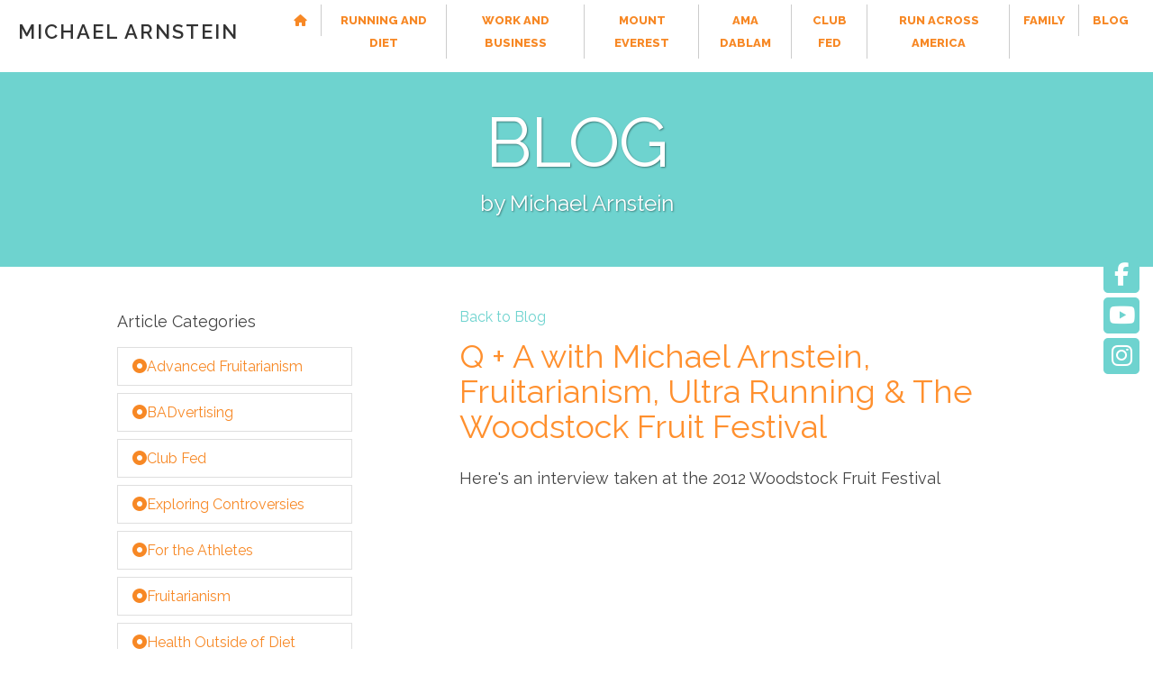

--- FILE ---
content_type: text/html; charset=UTF-8
request_url: https://michaelarnstein.com/updates/q-a-with-michael-arnstein-fruitarianism-ultra-running-the-woodstock-fruit-festival/
body_size: 11553
content:
<!DOCTYPE HTML>
<html lang="en">
  <head>
    <meta charset="utf-8">
    <meta name="viewport" content="width=device-width, initial-scale=1">
    <meta name="author" content="Mindset3">
    
    <meta name='robots' content='index, follow, max-image-preview:large, max-snippet:-1, max-video-preview:-1' />

	<!-- This site is optimized with the Yoast SEO plugin v25.9 - https://yoast.com/wordpress/plugins/seo/ -->
	<title>Q + A with Michael Arnstein, Fruitarianism, Ultra Running &amp; The Woodstock Fruit Festival - Michael Arnstein</title>
	<link rel="canonical" href="http://michaelarnstein.com/updates/q-a-with-michael-arnstein-fruitarianism-ultra-running-the-woodstock-fruit-festival/" />
	<meta property="og:locale" content="en_US" />
	<meta property="og:type" content="article" />
	<meta property="og:title" content="Q + A with Michael Arnstein, Fruitarianism, Ultra Running &amp; The Woodstock Fruit Festival - Michael Arnstein" />
	<meta property="og:url" content="http://michaelarnstein.com/updates/q-a-with-michael-arnstein-fruitarianism-ultra-running-the-woodstock-fruit-festival/" />
	<meta property="og:site_name" content="Michael Arnstein" />
	<meta property="article:modified_time" content="2023-03-15T11:11:57+00:00" />
	<meta name="twitter:card" content="summary_large_image" />
	<script type="application/ld+json" class="yoast-schema-graph">{"@context":"https://schema.org","@graph":[{"@type":"WebPage","@id":"http://michaelarnstein.com/updates/q-a-with-michael-arnstein-fruitarianism-ultra-running-the-woodstock-fruit-festival/","url":"http://michaelarnstein.com/updates/q-a-with-michael-arnstein-fruitarianism-ultra-running-the-woodstock-fruit-festival/","name":"Q + A with Michael Arnstein, Fruitarianism, Ultra Running & The Woodstock Fruit Festival - Michael Arnstein","isPartOf":{"@id":"http://michaelarnstein.com/#website"},"datePublished":"2012-12-21T03:05:58+00:00","dateModified":"2023-03-15T11:11:57+00:00","breadcrumb":{"@id":"http://michaelarnstein.com/updates/q-a-with-michael-arnstein-fruitarianism-ultra-running-the-woodstock-fruit-festival/#breadcrumb"},"inLanguage":"en-US","potentialAction":[{"@type":"ReadAction","target":["http://michaelarnstein.com/updates/q-a-with-michael-arnstein-fruitarianism-ultra-running-the-woodstock-fruit-festival/"]}]},{"@type":"BreadcrumbList","@id":"http://michaelarnstein.com/updates/q-a-with-michael-arnstein-fruitarianism-ultra-running-the-woodstock-fruit-festival/#breadcrumb","itemListElement":[{"@type":"ListItem","position":1,"name":"Home","item":"http://michaelarnstein.com/"},{"@type":"ListItem","position":2,"name":"Blog","item":"http://michaelarnstein.com/updates/"},{"@type":"ListItem","position":3,"name":"Q + A with Michael Arnstein, Fruitarianism, Ultra Running &#038; The Woodstock Fruit Festival"}]},{"@type":"WebSite","@id":"http://michaelarnstein.com/#website","url":"http://michaelarnstein.com/","name":"Michael Arnstein","description":"","publisher":{"@id":"http://michaelarnstein.com/#/schema/person/3918283e429b90473d2592a42a38d00a"},"potentialAction":[{"@type":"SearchAction","target":{"@type":"EntryPoint","urlTemplate":"http://michaelarnstein.com/?s={search_term_string}"},"query-input":{"@type":"PropertyValueSpecification","valueRequired":true,"valueName":"search_term_string"}}],"inLanguage":"en-US"},{"@type":["Person","Organization"],"@id":"http://michaelarnstein.com/#/schema/person/3918283e429b90473d2592a42a38d00a","name":"Michael Arnstein","image":{"@type":"ImageObject","inLanguage":"en-US","@id":"http://michaelarnstein.com/#/schema/person/image/","url":"https://michaelarnstein.com/wp-content/uploads/2024/07/android-chrome-512x512-1.png","contentUrl":"https://michaelarnstein.com/wp-content/uploads/2024/07/android-chrome-512x512-1.png","width":512,"height":512,"caption":"Michael Arnstein"},"logo":{"@id":"http://michaelarnstein.com/#/schema/person/image/"}}]}</script>
	<!-- / Yoast SEO plugin. -->


<link rel="alternate" title="oEmbed (JSON)" type="application/json+oembed" href="https://michaelarnstein.com/wp-json/oembed/1.0/embed?url=https%3A%2F%2Fmichaelarnstein.com%2Fupdates%2Fq-a-with-michael-arnstein-fruitarianism-ultra-running-the-woodstock-fruit-festival%2F" />
<link rel="alternate" title="oEmbed (XML)" type="text/xml+oembed" href="https://michaelarnstein.com/wp-json/oembed/1.0/embed?url=https%3A%2F%2Fmichaelarnstein.com%2Fupdates%2Fq-a-with-michael-arnstein-fruitarianism-ultra-running-the-woodstock-fruit-festival%2F&#038;format=xml" />
<style id='wp-img-auto-sizes-contain-inline-css' type='text/css'>
img:is([sizes=auto i],[sizes^="auto," i]){contain-intrinsic-size:3000px 1500px}
/*# sourceURL=wp-img-auto-sizes-contain-inline-css */
</style>
<style id='wp-emoji-styles-inline-css' type='text/css'>

	img.wp-smiley, img.emoji {
		display: inline !important;
		border: none !important;
		box-shadow: none !important;
		height: 1em !important;
		width: 1em !important;
		margin: 0 0.07em !important;
		vertical-align: -0.1em !important;
		background: none !important;
		padding: 0 !important;
	}
/*# sourceURL=wp-emoji-styles-inline-css */
</style>
<style id='wp-block-library-inline-css' type='text/css'>
:root{--wp-block-synced-color:#7a00df;--wp-block-synced-color--rgb:122,0,223;--wp-bound-block-color:var(--wp-block-synced-color);--wp-editor-canvas-background:#ddd;--wp-admin-theme-color:#007cba;--wp-admin-theme-color--rgb:0,124,186;--wp-admin-theme-color-darker-10:#006ba1;--wp-admin-theme-color-darker-10--rgb:0,107,160.5;--wp-admin-theme-color-darker-20:#005a87;--wp-admin-theme-color-darker-20--rgb:0,90,135;--wp-admin-border-width-focus:2px}@media (min-resolution:192dpi){:root{--wp-admin-border-width-focus:1.5px}}.wp-element-button{cursor:pointer}:root .has-very-light-gray-background-color{background-color:#eee}:root .has-very-dark-gray-background-color{background-color:#313131}:root .has-very-light-gray-color{color:#eee}:root .has-very-dark-gray-color{color:#313131}:root .has-vivid-green-cyan-to-vivid-cyan-blue-gradient-background{background:linear-gradient(135deg,#00d084,#0693e3)}:root .has-purple-crush-gradient-background{background:linear-gradient(135deg,#34e2e4,#4721fb 50%,#ab1dfe)}:root .has-hazy-dawn-gradient-background{background:linear-gradient(135deg,#faaca8,#dad0ec)}:root .has-subdued-olive-gradient-background{background:linear-gradient(135deg,#fafae1,#67a671)}:root .has-atomic-cream-gradient-background{background:linear-gradient(135deg,#fdd79a,#004a59)}:root .has-nightshade-gradient-background{background:linear-gradient(135deg,#330968,#31cdcf)}:root .has-midnight-gradient-background{background:linear-gradient(135deg,#020381,#2874fc)}:root{--wp--preset--font-size--normal:16px;--wp--preset--font-size--huge:42px}.has-regular-font-size{font-size:1em}.has-larger-font-size{font-size:2.625em}.has-normal-font-size{font-size:var(--wp--preset--font-size--normal)}.has-huge-font-size{font-size:var(--wp--preset--font-size--huge)}.has-text-align-center{text-align:center}.has-text-align-left{text-align:left}.has-text-align-right{text-align:right}.has-fit-text{white-space:nowrap!important}#end-resizable-editor-section{display:none}.aligncenter{clear:both}.items-justified-left{justify-content:flex-start}.items-justified-center{justify-content:center}.items-justified-right{justify-content:flex-end}.items-justified-space-between{justify-content:space-between}.screen-reader-text{border:0;clip-path:inset(50%);height:1px;margin:-1px;overflow:hidden;padding:0;position:absolute;width:1px;word-wrap:normal!important}.screen-reader-text:focus{background-color:#ddd;clip-path:none;color:#444;display:block;font-size:1em;height:auto;left:5px;line-height:normal;padding:15px 23px 14px;text-decoration:none;top:5px;width:auto;z-index:100000}html :where(.has-border-color){border-style:solid}html :where([style*=border-top-color]){border-top-style:solid}html :where([style*=border-right-color]){border-right-style:solid}html :where([style*=border-bottom-color]){border-bottom-style:solid}html :where([style*=border-left-color]){border-left-style:solid}html :where([style*=border-width]){border-style:solid}html :where([style*=border-top-width]){border-top-style:solid}html :where([style*=border-right-width]){border-right-style:solid}html :where([style*=border-bottom-width]){border-bottom-style:solid}html :where([style*=border-left-width]){border-left-style:solid}html :where(img[class*=wp-image-]){height:auto;max-width:100%}:where(figure){margin:0 0 1em}html :where(.is-position-sticky){--wp-admin--admin-bar--position-offset:var(--wp-admin--admin-bar--height,0px)}@media screen and (max-width:600px){html :where(.is-position-sticky){--wp-admin--admin-bar--position-offset:0px}}

/*# sourceURL=wp-block-library-inline-css */
</style><style id='global-styles-inline-css' type='text/css'>
:root{--wp--preset--aspect-ratio--square: 1;--wp--preset--aspect-ratio--4-3: 4/3;--wp--preset--aspect-ratio--3-4: 3/4;--wp--preset--aspect-ratio--3-2: 3/2;--wp--preset--aspect-ratio--2-3: 2/3;--wp--preset--aspect-ratio--16-9: 16/9;--wp--preset--aspect-ratio--9-16: 9/16;--wp--preset--color--black: #000000;--wp--preset--color--cyan-bluish-gray: #abb8c3;--wp--preset--color--white: #ffffff;--wp--preset--color--pale-pink: #f78da7;--wp--preset--color--vivid-red: #cf2e2e;--wp--preset--color--luminous-vivid-orange: #ff6900;--wp--preset--color--luminous-vivid-amber: #fcb900;--wp--preset--color--light-green-cyan: #7bdcb5;--wp--preset--color--vivid-green-cyan: #00d084;--wp--preset--color--pale-cyan-blue: #8ed1fc;--wp--preset--color--vivid-cyan-blue: #0693e3;--wp--preset--color--vivid-purple: #9b51e0;--wp--preset--gradient--vivid-cyan-blue-to-vivid-purple: linear-gradient(135deg,rgb(6,147,227) 0%,rgb(155,81,224) 100%);--wp--preset--gradient--light-green-cyan-to-vivid-green-cyan: linear-gradient(135deg,rgb(122,220,180) 0%,rgb(0,208,130) 100%);--wp--preset--gradient--luminous-vivid-amber-to-luminous-vivid-orange: linear-gradient(135deg,rgb(252,185,0) 0%,rgb(255,105,0) 100%);--wp--preset--gradient--luminous-vivid-orange-to-vivid-red: linear-gradient(135deg,rgb(255,105,0) 0%,rgb(207,46,46) 100%);--wp--preset--gradient--very-light-gray-to-cyan-bluish-gray: linear-gradient(135deg,rgb(238,238,238) 0%,rgb(169,184,195) 100%);--wp--preset--gradient--cool-to-warm-spectrum: linear-gradient(135deg,rgb(74,234,220) 0%,rgb(151,120,209) 20%,rgb(207,42,186) 40%,rgb(238,44,130) 60%,rgb(251,105,98) 80%,rgb(254,248,76) 100%);--wp--preset--gradient--blush-light-purple: linear-gradient(135deg,rgb(255,206,236) 0%,rgb(152,150,240) 100%);--wp--preset--gradient--blush-bordeaux: linear-gradient(135deg,rgb(254,205,165) 0%,rgb(254,45,45) 50%,rgb(107,0,62) 100%);--wp--preset--gradient--luminous-dusk: linear-gradient(135deg,rgb(255,203,112) 0%,rgb(199,81,192) 50%,rgb(65,88,208) 100%);--wp--preset--gradient--pale-ocean: linear-gradient(135deg,rgb(255,245,203) 0%,rgb(182,227,212) 50%,rgb(51,167,181) 100%);--wp--preset--gradient--electric-grass: linear-gradient(135deg,rgb(202,248,128) 0%,rgb(113,206,126) 100%);--wp--preset--gradient--midnight: linear-gradient(135deg,rgb(2,3,129) 0%,rgb(40,116,252) 100%);--wp--preset--font-size--small: 13px;--wp--preset--font-size--medium: 20px;--wp--preset--font-size--large: 36px;--wp--preset--font-size--x-large: 42px;--wp--preset--spacing--20: 0.44rem;--wp--preset--spacing--30: 0.67rem;--wp--preset--spacing--40: 1rem;--wp--preset--spacing--50: 1.5rem;--wp--preset--spacing--60: 2.25rem;--wp--preset--spacing--70: 3.38rem;--wp--preset--spacing--80: 5.06rem;--wp--preset--shadow--natural: 6px 6px 9px rgba(0, 0, 0, 0.2);--wp--preset--shadow--deep: 12px 12px 50px rgba(0, 0, 0, 0.4);--wp--preset--shadow--sharp: 6px 6px 0px rgba(0, 0, 0, 0.2);--wp--preset--shadow--outlined: 6px 6px 0px -3px rgb(255, 255, 255), 6px 6px rgb(0, 0, 0);--wp--preset--shadow--crisp: 6px 6px 0px rgb(0, 0, 0);}:where(.is-layout-flex){gap: 0.5em;}:where(.is-layout-grid){gap: 0.5em;}body .is-layout-flex{display: flex;}.is-layout-flex{flex-wrap: wrap;align-items: center;}.is-layout-flex > :is(*, div){margin: 0;}body .is-layout-grid{display: grid;}.is-layout-grid > :is(*, div){margin: 0;}:where(.wp-block-columns.is-layout-flex){gap: 2em;}:where(.wp-block-columns.is-layout-grid){gap: 2em;}:where(.wp-block-post-template.is-layout-flex){gap: 1.25em;}:where(.wp-block-post-template.is-layout-grid){gap: 1.25em;}.has-black-color{color: var(--wp--preset--color--black) !important;}.has-cyan-bluish-gray-color{color: var(--wp--preset--color--cyan-bluish-gray) !important;}.has-white-color{color: var(--wp--preset--color--white) !important;}.has-pale-pink-color{color: var(--wp--preset--color--pale-pink) !important;}.has-vivid-red-color{color: var(--wp--preset--color--vivid-red) !important;}.has-luminous-vivid-orange-color{color: var(--wp--preset--color--luminous-vivid-orange) !important;}.has-luminous-vivid-amber-color{color: var(--wp--preset--color--luminous-vivid-amber) !important;}.has-light-green-cyan-color{color: var(--wp--preset--color--light-green-cyan) !important;}.has-vivid-green-cyan-color{color: var(--wp--preset--color--vivid-green-cyan) !important;}.has-pale-cyan-blue-color{color: var(--wp--preset--color--pale-cyan-blue) !important;}.has-vivid-cyan-blue-color{color: var(--wp--preset--color--vivid-cyan-blue) !important;}.has-vivid-purple-color{color: var(--wp--preset--color--vivid-purple) !important;}.has-black-background-color{background-color: var(--wp--preset--color--black) !important;}.has-cyan-bluish-gray-background-color{background-color: var(--wp--preset--color--cyan-bluish-gray) !important;}.has-white-background-color{background-color: var(--wp--preset--color--white) !important;}.has-pale-pink-background-color{background-color: var(--wp--preset--color--pale-pink) !important;}.has-vivid-red-background-color{background-color: var(--wp--preset--color--vivid-red) !important;}.has-luminous-vivid-orange-background-color{background-color: var(--wp--preset--color--luminous-vivid-orange) !important;}.has-luminous-vivid-amber-background-color{background-color: var(--wp--preset--color--luminous-vivid-amber) !important;}.has-light-green-cyan-background-color{background-color: var(--wp--preset--color--light-green-cyan) !important;}.has-vivid-green-cyan-background-color{background-color: var(--wp--preset--color--vivid-green-cyan) !important;}.has-pale-cyan-blue-background-color{background-color: var(--wp--preset--color--pale-cyan-blue) !important;}.has-vivid-cyan-blue-background-color{background-color: var(--wp--preset--color--vivid-cyan-blue) !important;}.has-vivid-purple-background-color{background-color: var(--wp--preset--color--vivid-purple) !important;}.has-black-border-color{border-color: var(--wp--preset--color--black) !important;}.has-cyan-bluish-gray-border-color{border-color: var(--wp--preset--color--cyan-bluish-gray) !important;}.has-white-border-color{border-color: var(--wp--preset--color--white) !important;}.has-pale-pink-border-color{border-color: var(--wp--preset--color--pale-pink) !important;}.has-vivid-red-border-color{border-color: var(--wp--preset--color--vivid-red) !important;}.has-luminous-vivid-orange-border-color{border-color: var(--wp--preset--color--luminous-vivid-orange) !important;}.has-luminous-vivid-amber-border-color{border-color: var(--wp--preset--color--luminous-vivid-amber) !important;}.has-light-green-cyan-border-color{border-color: var(--wp--preset--color--light-green-cyan) !important;}.has-vivid-green-cyan-border-color{border-color: var(--wp--preset--color--vivid-green-cyan) !important;}.has-pale-cyan-blue-border-color{border-color: var(--wp--preset--color--pale-cyan-blue) !important;}.has-vivid-cyan-blue-border-color{border-color: var(--wp--preset--color--vivid-cyan-blue) !important;}.has-vivid-purple-border-color{border-color: var(--wp--preset--color--vivid-purple) !important;}.has-vivid-cyan-blue-to-vivid-purple-gradient-background{background: var(--wp--preset--gradient--vivid-cyan-blue-to-vivid-purple) !important;}.has-light-green-cyan-to-vivid-green-cyan-gradient-background{background: var(--wp--preset--gradient--light-green-cyan-to-vivid-green-cyan) !important;}.has-luminous-vivid-amber-to-luminous-vivid-orange-gradient-background{background: var(--wp--preset--gradient--luminous-vivid-amber-to-luminous-vivid-orange) !important;}.has-luminous-vivid-orange-to-vivid-red-gradient-background{background: var(--wp--preset--gradient--luminous-vivid-orange-to-vivid-red) !important;}.has-very-light-gray-to-cyan-bluish-gray-gradient-background{background: var(--wp--preset--gradient--very-light-gray-to-cyan-bluish-gray) !important;}.has-cool-to-warm-spectrum-gradient-background{background: var(--wp--preset--gradient--cool-to-warm-spectrum) !important;}.has-blush-light-purple-gradient-background{background: var(--wp--preset--gradient--blush-light-purple) !important;}.has-blush-bordeaux-gradient-background{background: var(--wp--preset--gradient--blush-bordeaux) !important;}.has-luminous-dusk-gradient-background{background: var(--wp--preset--gradient--luminous-dusk) !important;}.has-pale-ocean-gradient-background{background: var(--wp--preset--gradient--pale-ocean) !important;}.has-electric-grass-gradient-background{background: var(--wp--preset--gradient--electric-grass) !important;}.has-midnight-gradient-background{background: var(--wp--preset--gradient--midnight) !important;}.has-small-font-size{font-size: var(--wp--preset--font-size--small) !important;}.has-medium-font-size{font-size: var(--wp--preset--font-size--medium) !important;}.has-large-font-size{font-size: var(--wp--preset--font-size--large) !important;}.has-x-large-font-size{font-size: var(--wp--preset--font-size--x-large) !important;}
/*# sourceURL=global-styles-inline-css */
</style>

<style id='classic-theme-styles-inline-css' type='text/css'>
/*! This file is auto-generated */
.wp-block-button__link{color:#fff;background-color:#32373c;border-radius:9999px;box-shadow:none;text-decoration:none;padding:calc(.667em + 2px) calc(1.333em + 2px);font-size:1.125em}.wp-block-file__button{background:#32373c;color:#fff;text-decoration:none}
/*# sourceURL=/wp-includes/css/classic-themes.min.css */
</style>
<link rel='stylesheet' id='contact-form-7-css' href='https://michaelarnstein.com/wp-content/plugins/contact-form-7/includes/css/styles.css?ver=6.1.1' type='text/css' media='all' />
<link rel='stylesheet' id='animate-css' href='https://michaelarnstein.com/wp-content/themes/arnstein/css/animate.min.css?ver=1' type='text/css' media='all' />
<link rel="https://api.w.org/" href="https://michaelarnstein.com/wp-json/" /><link rel="EditURI" type="application/rsd+xml" title="RSD" href="https://michaelarnstein.com/xmlrpc.php?rsd" />
<meta name="generator" content="WordPress 6.9" />
<link rel='shortlink' href='https://michaelarnstein.com/?p=1092' />

    <link rel="shortcut icon" href="/favicon.ico" type="image/x-icon">
    <link rel="icon" href="https://michaelarnstein.com/wp-content/themes/arnstein/favicon.ico" type="image/x-icon">

    <!-- Font Awesome -->
    <script src="https://kit.fontawesome.com/a076e9a862.js" crossorigin="anonymous"></script>

    <!-- NEW -->

    <!-- Fonts -->
    <link rel="preconnect" href="https://fonts.googleapis.com">
    <link rel="preconnect" href="https://fonts.gstatic.com" crossorigin>
    <link href="https://fonts.googleapis.com/css2?family=Open+Sans:wght@300;400;600;700&display=swap" rel="stylesheet">
    <link href="https://fonts.googleapis.com/css?family=Raleway:300,400,600,800" rel="stylesheet">

    <!-- Styles-->
    <link href="https://cdn.jsdelivr.net/npm/bootstrap@5.2.3/dist/css/bootstrap.min.css" rel="stylesheet" integrity="sha384-rbsA2VBKQhggwzxH7pPCaAqO46MgnOM80zW1RWuH61DGLwZJEdK2Kadq2F9CUG65" crossorigin="anonymous"> 
    <!---->
    <link href="https://michaelarnstein.com/wp-content/themes/arnstein/css/animate.css" rel="stylesheet">
    <link href="https://michaelarnstein.com/wp-content/themes/arnstein/css/owl.theme.css" rel="stylesheet">
    <link href="https://michaelarnstein.com/wp-content/themes/arnstein/css/libs.css" rel="stylesheet">
    

    <link href="https://michaelarnstein.com/wp-content/themes/arnstein/css/styles.css?24-07" rel="stylesheet">
    
    <!-- AOS CSS -->
    <link rel="stylesheet" href="https://cdn.jsdelivr.net/npm/aos@2.3.4/dist/aos.css" />
    <link rel="stylesheet" href="https://cdnjs.cloudflare.com/ajax/libs/fancybox/3.5.7/jquery.fancybox.css" integrity="sha512-nNlU0WK2QfKsuEmdcTwkeh+lhGs6uyOxuUs+n+0oXSYDok5qy0EI0lt01ZynHq6+p/tbgpZ7P+yUb+r71wqdXg==" crossorigin="anonymous" referrerpolicy="no-referrer" />

    <!-- Global site tag (gtag.js) - Google Analytics -->
    <script async src="https://www.googletagmanager.com/gtag/js?id=UA-129572824-1"></script>
    <script>
      window.dataLayer = window.dataLayer || [];
      function gtag(){dataLayer.push(arguments);}
      gtag('js', new Date());

      gtag('config', 'UA-129572824-1');
    </script>

    <!-- GA4 Tag -->
    <!-- Google tag (gtag.js) -->
    <script async src="https://www.googletagmanager.com/gtag/js?id=G-YSDSNRGHCT"></script>
    <script>
      window.dataLayer = window.dataLayer || [];
      function gtag(){dataLayer.push(arguments);}
      gtag('js', new Date());

      gtag('config', 'G-YSDSNRGHCT');
    </script>

  </head>
  <body>
    
<main>

<nav class="navbar fixed-top navbar-expand-xl navbar-light">
  <div class="container-fluid">
    <a class="logo navbar-brand ps-2" href="/">MICHAEL ARNSTEIN</a>
    <button class="navbar-toggler" type="button" data-bs-toggle="collapse" data-bs-target="#navbarSupportedContent" aria-controls="navbarSupportedContent" aria-expanded="false" aria-label="Toggle navigation">
      <span class="navbar-toggler-icon"></span>
    </button>
    <div class="collapse navbar-collapse" id="navbarSupportedContent">
      <ul class="navbar-nav ms-auto mb-2 mb-lg-0">
        <li class="nav-item">
          <a href="/"><i class="fa fa-home" aria-hidden="true"></i></a></li>
        <li class="nav-item">
          <a href="/running-and-diet" class="hvr-underline-from-center">Running and Diet</a></li>
        <li class="nav-item">
          <a href="/work-and-business" class="hvr-underline-from-center">Work and Business</a></li>
        <li class="nav-item">
          <a href="/climbing-mount-everest" class="hvr-underline-from-center">Mount Everest</a></li>
        <li class="nav-item">
          <a href="/ama-dablam" class="hvr-underline-from-center">Ama Dablam</a></li>
        <li class="nav-item">
          <a href="/club-fed" class="hvr-underline-from-center">Club Fed</a></li>
        <!--<li class="nav-item">
          <a href="/woodstock-fruit-festival" class="hvr-underline-from-center">Woodstock Fruit Festival</a></li>-->
        <li class="nav-item">
          <a href="/run-across-america" class="hvr-underline-from-center">Run Across America</a></li>
        <li class="nav-item">
          <a href="/family" class="hvr-underline-from-center" >Family</a></li>
        <li class="nav-item">
          <a href="/updates" class="hvr-underline-from-center" style="border:none">Blog</a></li>
        <li class="redes_menu">
          <a href="https://www.facebook.com/profile.php?id=527372873" target="_blank"><i class="fa fa-facebook" aria-hidden="true"></i></a>
          <a href="https://www.youtube.com/user/TheFruitarian" target="_blank"><i class="fa fa-youtube" aria-hidden="true"></i></a>
          <a href="https://www.instagram.com/the_fruitarian/" target="_blank"><i class="fa fa-instagram" aria-hidden="true"></i></a>
        </li>
      </ul>
    </div>
  </div>
</nav>


<nav class="navbar fixed-top navbar-expand-lg d-none" aria-label="">

    <a class="logo navbar-brand pl-2" href="/">MICHAEL ARNSTEIN</a>
    
    <button class="navbar-toggler" type="button" data-toggle="collapse" data-target="#navbarResponsive" aria-controls="navbarResponsive" aria-expanded="false" aria-label="Toggle navigation">
      <span class="navbar-toggler-icon"></span>
    </button>

    <div class="collapse navbar-collapse justify-content-end" id="navbarResponsive">
      <ul class="navbar-nav ml-auto">

        <li class="nav-item"><a href="/"><i class="fa fa-home" aria-hidden="true"></i></a></li>
        <li class="nav-item"><a href="/running-and-diet" class="hvr-underline-from-center">Running and Diet</a></li>
        <li class="nav-item"><a href="/work-and-business" class="hvr-underline-from-center">Work and Business</a></li>
        <li class="nav-item"><a href="/woodstock-fruit-festival" class="hvr-underline-from-center">Woodstock Fruit Festival</a></li>
        <li class="nav-item"><a href="/family" class="hvr-underline-from-center" >Family</a></li>
        <li class="nav-item"><a href="/updates" class="hvr-underline-from-center" style="border:none">Blog</a></li>
        <li class="redes_menu">
          <a href="https://www.facebook.com/profile.php?id=527372873" target="_blank"><i class="fa fa-facebook" aria-hidden="true"></i></a>
          <a href="https://www.youtube.com/user/TheFruitarian" target="_blank"><i class="fa fa-youtube" aria-hidden="true"></i></a>
          <a href="https://www.instagram.com/the_fruitarian/" target="_blank"><i class="fa fa-instagram" aria-hidden="true"></i></a>
        </li>

      </ul>

      
    </div>
  </div>
</nav>

<div id="top"></div>

<div class="redes">
  <a href="https://www.facebook.com/profile.php?id=527372873" target="_blank"><i class="fa fa-facebook" aria-hidden="true"></i></a>
  <a href="https://www.youtube.com/user/TheFruitarian" target="_blank"><i class="fa fa-youtube" aria-hidden="true"></i></a>
  <a href="https://www.instagram.com/the_fruitarian/" target="_blank"><i class="fa fa-instagram" aria-hidden="true"></i></a>
</div>

<a class="scroller scroller_back" href="#top" target="_self"><i class="qode_icon_font_awesome fa fa-chevron-up "></i></a>

<!-- FUNCION QUE IMPRIME MENU DE WORDPRESS -->

<section class="head_blog wow fadeIn flex_container bg_aqua">
    <div class="row">
        <div class="col-sm-12 text-center white shade">
            <p class="headline3 uppercase">Blog</p>
            <p class="lead3">by Michael Arnstein</p>
        </div>
    </div>
</section>

<section>
    <div class="container">
        <div class="row justify-content-center pt-5">

            <div class="col-sm-3" >

                <p class="lead4">Article Categories</p>

                <ul class="list-group" style="list-style:none">                        <li class="mb-2">
                            <a class="list-group-item" href="https://michaelarnstein.com/update_categories/advanced-fruitarianism/"><i class="fas fa-dot-circle mr-2"></i>Advanced Fruitarianism</a>
                        </li>
                                                <li class="mb-2">
                            <a class="list-group-item" href="https://michaelarnstein.com/update_categories/badvertising/"><i class="fas fa-dot-circle mr-2"></i>BADvertising</a>
                        </li>
                                                <li class="mb-2">
                            <a class="list-group-item" href="https://michaelarnstein.com/update_categories/club-fed/"><i class="fas fa-dot-circle mr-2"></i>Club Fed</a>
                        </li>
                                                <li class="mb-2">
                            <a class="list-group-item" href="https://michaelarnstein.com/update_categories/exploring-controversies/"><i class="fas fa-dot-circle mr-2"></i>Exploring Controversies</a>
                        </li>
                                                <li class="mb-2">
                            <a class="list-group-item" href="https://michaelarnstein.com/update_categories/for-the-athletes/"><i class="fas fa-dot-circle mr-2"></i>For the Athletes</a>
                        </li>
                                                <li class="mb-2">
                            <a class="list-group-item" href="https://michaelarnstein.com/update_categories/fruitarianism/"><i class="fas fa-dot-circle mr-2"></i>Fruitarianism</a>
                        </li>
                                                <li class="mb-2">
                            <a class="list-group-item" href="https://michaelarnstein.com/update_categories/health-outside-of-diet/"><i class="fas fa-dot-circle mr-2"></i>Health Outside of Diet</a>
                        </li>
                                                <li class="mb-2">
                            <a class="list-group-item" href="https://michaelarnstein.com/update_categories/interviews/"><i class="fas fa-dot-circle mr-2"></i>Interviews</a>
                        </li>
                                                <li class="mb-2">
                            <a class="list-group-item" href="https://michaelarnstein.com/update_categories/race-reports/"><i class="fas fa-dot-circle mr-2"></i>Race Reports</a>
                        </li>
                                                <li class="mb-2">
                            <a class="list-group-item" href="https://michaelarnstein.com/update_categories/social-issues/"><i class="fas fa-dot-circle mr-2"></i>Social Issues</a>
                        </li>
                                                <li class="mb-2">
                            <a class="list-group-item" href="https://michaelarnstein.com/update_categories/ultra-running/"><i class="fas fa-dot-circle mr-2"></i>Ultra Running</a>
                        </li>
                                                <li class="mb-2">
                            <a class="list-group-item" href="https://michaelarnstein.com/update_categories/woodstock-fruit-festival/"><i class="fas fa-dot-circle mr-2"></i>Woodstock Fruit Festival</a>
                        </li>
                        </ul>
            </div>

            <div class="col-sm-7 offset-sm-1" >

                <!-- Loop que levanta POSTS -->

        <a href="/updates" class="aqua mb-3 d-block">Back to Blog</a>

        <p class="headline4 orange mb-4">
            Q + A with Michael Arnstein, Fruitarianism, Ultra Running &#038; The Woodstock Fruit Festival        </p>

        <div class="divider line mb-4"></div>

                
        <!--
        <p class="pb-5">
        <span class="text-dark bold mr-2"></span>         </p>-->
        
        <p class="h5 text-primary mb-4">
            Here's an interview taken at the 2012 Woodstock Fruit Festival        </p>

                
                
        <p><iframe src="https://www.youtube.com/embed/hxERs2KHULg?rel=0" width="480" height="270" frameborder="0" allowfullscreen="allowfullscreen"></iframe></p>
<p>Q: 0:04 Paint a picture of where your life was before you changed your diet, what was your life like before you ate a fruitarian diet.</p>
<p>Q: 0:46 Can you describe what it was like the first time you ran for a really long distance, in competition or otherwise, what was going on at that time&#8230; what was that experience like?</p>
<p>Q: 1:55 Regarding your diet then&#8230; what changed?</p>
<p>Q: 3:41 You also answered the question sort of what drives you to extremes I would say&#8230; if I could use that word? Well, I mean, could you talk about that in terms of&#8230;</p>
<p>Q: 7:11 Why don&#8217;t more people know about this diet?..In your opinion, because it&#8217;s all speculative&#8230;. my sense is that people just doubt it because it&#8217;s different or for cultural reasons or that they don&#8217;t trust the science or &#8220;doctors&#8221;&#8230;. what is this about, why don&#8217;t more people know?</p>
<p>Q: 8:54 Why do some people react so strongly (against fruitarianism) as they do?</p>
<p>Q: 11:43 People&#8217;s reactions maybe based on culture but they will say &#8216;oh, don&#8217;t you know that sugar is bad for you&#8217; or any number of reasons&#8230; again they may just repeating what they are told, but what is the tipping point for people that are in the &#8216;establishment&#8217; who um, you know, to realize this&#8230;</p>
<p>Q: 14:20 The idea that things are too complex for current knowledge to sort of understand&#8230;. I could see that definitely, you know to be a possibility, But theoretically don&#8217;t you think that like if science progress&#8217;s the way it will it will prove what you are saying is right, I mean there is a way to understand that there must be a way. I mean, can you speak to that just because inside-outside world just hearing you talk about that makes you more credible to the general masses</p>
<p>Q:17:26 The Woodstock Fruit Festival, take me to the genesis of this idea. Why have you started this? Tell me from the beginning. What made you think to do this?</p>
<p>Q: 22:23 Can you talk about the (fruit festival speakers/presenters) &#8216;Pioneers&#8217;&#8230; the concept of being a pioneer before the community existed and why they are here (at the festival).</p>
<p>Q: 24:08 Can you also comment on the kids here &#8230;Cappi (who is a fruitarian raised child at the festival) is on a fruit diet since birth. Can you comment on that?</p>
<p>Q: 26:48 I wanted to ask you about your family, does your family eat a fruit based diet? Tell us about that&#8230;</p>
<p>Q: 27:15 I&#8217;m curious because I live in New York and fruit is so expensive, and this is probably a question you get, &#8230; like how do you get it, do it?</p>
    


            </div>

        </div>
>
    </div>
</section>

<!-- Start Footer -->
<section class="bg_lightgrey hide" id="contacto">
    <div class="container">
        <div class="row pt-5 pb-5">

          <div class="col-12 text-center">
            <p class="lead3 orange text-center mb-5" style="margin-bottom:30px">Subscribe to receive news from Michael</p>

            
<div class="wpcf7 no-js" id="wpcf7-f16-o1" lang="en-US" dir="ltr" data-wpcf7-id="16">
<div class="screen-reader-response"><p role="status" aria-live="polite" aria-atomic="true"></p> <ul></ul></div>
<form action="/updates/q-a-with-michael-arnstein-fruitarianism-ultra-running-the-woodstock-fruit-festival/#wpcf7-f16-o1" method="post" class="wpcf7-form init" aria-label="Contact form" novalidate="novalidate" data-status="init">
<fieldset class="hidden-fields-container"><input type="hidden" name="_wpcf7" value="16" /><input type="hidden" name="_wpcf7_version" value="6.1.1" /><input type="hidden" name="_wpcf7_locale" value="en_US" /><input type="hidden" name="_wpcf7_unit_tag" value="wpcf7-f16-o1" /><input type="hidden" name="_wpcf7_container_post" value="0" /><input type="hidden" name="_wpcf7_posted_data_hash" value="" />
</fieldset>
<p><label> Your name<br />
<span class="wpcf7-form-control-wrap" data-name="your-name"><input size="40" maxlength="400" class="wpcf7-form-control wpcf7-text wpcf7-validates-as-required" autocomplete="name" aria-required="true" aria-invalid="false" value="" type="text" name="your-name" /></span> </label>
</p>
<p><label> Your email<br />
<span class="wpcf7-form-control-wrap" data-name="your-email"><input size="40" maxlength="400" class="wpcf7-form-control wpcf7-email wpcf7-validates-as-required wpcf7-text wpcf7-validates-as-email" autocomplete="email" aria-required="true" aria-invalid="false" value="" type="email" name="your-email" /></span> </label>
</p>
<p><div class="cf7-cf-turnstile" style="margin-top: 0px; margin-bottom: -15px;"> <div id="cf-turnstile-cf7-261062460" class="cf-turnstile" data-callback="turnstileCF7Callback" data-sitekey="0x4AAAAAAB0bY2TR73Xs9zoA" data-theme="light" data-language="en-us" data-size="compact" data-retry="auto" data-retry-interval="1000" data-action="contact-form-7" data-appearance="always"></div> <style>.wpcf7-submit { pointer-events: none; opacity: 0.5; }</style> <script>document.addEventListener("DOMContentLoaded", function() { setTimeout(function(){ var e=document.getElementById("cf-turnstile-cf7-261062460"); e&&!e.innerHTML.trim()&&(turnstile.remove("#cf-turnstile-cf7-261062460"), turnstile.render("#cf-turnstile-cf7-261062460", {sitekey:"0x4AAAAAAB0bY2TR73Xs9zoA"})); }, 0); });</script> <br class="cf-turnstile-br cf-turnstile-br-cf7-261062460"> <script>document.addEventListener("DOMContentLoaded",function(){document.querySelectorAll('.wpcf7-form').forEach(function(e){e.addEventListener('submit',function(){if(document.getElementById('cf-turnstile-cf7-261062460')){setTimeout(function(){turnstile.reset('#cf-turnstile-cf7-261062460');},1000)}})})});</script> </div>
</p>
<p><input class="wpcf7-form-control wpcf7-submit has-spinner" type="submit" value="Submit" />
</p><div class="wpcf7-response-output" aria-hidden="true"></div>
</form>
</div>

          </div>

        </div>
    </div>
</section>

<footer>
  <p class="text-center lead3 uppercase bold" style="color:#FFF; font-size:30px;">Michael Arnstein</p>
  <p class="text-center" style="color:#999">© 2024. All rights reserved.</p>
</footer>

<script src="https://code.jquery.com/jquery-2.2.4.min.js" integrity="sha256-BbhdlvQf/xTY9gja0Dq3HiwQF8LaCRTXxZKRutelT44=" crossorigin="anonymous"></script>
<!-- OWL CAROUSEL NO ANDA CON JQUERY 3.7.1
<script src="https://code.jquery.com/jquery-3.7.1.min.js" integrity="sha256-/JqT3SQfawRcv/BIHPThkBvs0OEvtFFmqPF/lYI/Cxo=" crossorigin="anonymous"></script>-->

<!-- AOS JS -->
<script src="https://cdn.jsdelivr.net/npm/aos@2.3.4/dist/aos.js"></script>

<script src="https://cdn.jsdelivr.net/npm/bootstrap@5.2.3/dist/js/bootstrap.bundle.min.js" integrity="sha384-kenU1KFdBIe4zVF0s0G1M5b4hcpxyD9F7jL+jjXkk+Q2h455rYXK/7HAuoJl+0I4" crossorigin="anonymous"></script>
<script src="https://cdn.jsdelivr.net/npm/@popperjs/core@2.11.6/dist/umd/popper.min.js" integrity="sha384-oBqDVmMz9ATKxIep9tiCxS/Z9fNfEXiDAYTujMAeBAsjFuCZSmKbSSUnQlmh/jp3" crossorigin="anonymous"></script>
<script src="https://cdnjs.cloudflare.com/ajax/libs/fancybox/3.5.7/jquery.fancybox.min.js" integrity="sha512-uURl+ZXMBrF4AwGaWmEetzrd+J5/8NRkWAvJx5sbPSSuOb0bZLqf+tOzniObO00BjHa/dD7gub9oCGMLPQHtQA==" crossorigin="anonymous" referrerpolicy="no-referrer"></script>
<script src="https://michaelarnstein.com/wp-content/themes/arnstein/js/libs.js"></script>

<!-- Scripts necesarios para galeria Masonry -->
<script src="https://cdnjs.cloudflare.com/ajax/libs/modernizr/2.8.3/modernizr.min.js"></script>
<script src="https://michaelarnstein.com/wp-content/themes/arnstein/js/jquery.masonry.js"></script>


<script>
    // Initialize AOS
    AOS.init();
</script>

<script>
var tooltipTriggerList = [].slice.call(document.querySelectorAll('[data-bs-toggle="tooltip"]'))
var tooltipList = tooltipTriggerList.map(function (tooltipTriggerEl) {
  return new bootstrap.Tooltip(tooltipTriggerEl)
})
</script>

<!-- Masonry Photo Galleries -->
<script>
    var $containter = $('#container');
    $containter.imagesLoaded( function(){
        $containter.masonry({
          itemSelector: '.box',
          isAnimated: !Modernizr.csstransitions,
          isFitWidth: true
     });
});
</script>

<!-- Fancybox Javascript -->
<script type="text/javascript">
  $(document).ready(function() {
    $(".fancybox-thumb").fancybox({
        prevEffect  : 'none',
        nextEffect  : 'none',
        openEffect  : 'elastic',
        closeEffect : 'elastic',

        helpers : {
            thumbs  : {
                width   : 100,
                height  : 100
            }
        }
    });
});
</script>

<script>
$(document).ready(function() {
    $("[data-fancybox]").fancybox({
        youtube: {
            controls: 1,
            showinfo: 0
        },
        vimeo: {
            color: 'f00'
        },
        // Disable autoplay of the next video
        afterShow: function(instance, current) {
            if (current.src && current.src.includes('youtube')) {
                instance.nextVideo = null;
            }
        },
        beforeClose: function(instance, current) {
            if (current.src && current.src.includes('youtube')) {
                var iframe = current.$content.find('iframe');
                var src = iframe.attr('src');
                iframe.attr('src', src.replace('autoplay=1', 'autoplay=0'));
            }
        }
    });
});
</script>



<script>
  $(document).ready(function(){
    $('.owl-videos.cuatro-col').owlCarousel({
    items:4,
    autoplay : false,
    rewindNav: true,
    stopOnHover : true,
    stopOnHover: true,
    navigation: true,
    nav: true,
    controls:true,
    pagination:true,
    singleItem: true,
    autoHeight: false,
    loop:false,
    dots:true,
        margin:20,
        responsiveClass:true,
        responsive:{
                0:{
                    nav:true, items: 1, autoHeight: true, dots:false
                },
                576:{
                    nav:false, items: 2, autoHeight: true, dots:false
                },
                600:{
                    nav:true
                },
                1000:{
                    nav:true, items: 4, autoHeight: true, dots:true
                }
            }
        });
    setTimeout(function() {
          console.log($('.owl_video:first').css('height'));
          $('.owl-height').css('height', $('.owl_image:first').css('height'));
        }, 1000);
  })

</script>

<script>
  $(document).ready(function(){
    $('.owl-videos.tres-col').owlCarousel({
    items:3,
    autoplay : false,
    rewindNav: true,
    stopOnHover : true,
    stopOnHover: true,
    navigation: true,
    nav: true,
    controls:true,
    pagination:true,
    singleItem: true,
    autoHeight: false,
    loop:false,
    dots:true,
        margin:20,
        responsiveClass:true,
        responsive:{
                0:{
                    nav:true, items: 1, autoHeight: true, dots:false
                },
                576:{
                    nav:false, items: 2, autoHeight: true, dots:false
                },
                600:{
                    nav:true
                },
                1000:{
                    nav:true, items: 3, autoHeight: true, dots:true
                }
            }
        });
    setTimeout(function() {
          console.log($('.owl_video:first').css('height'));
          $('.owl-height').css('height', $('.owl_image:first').css('height'));
        }, 1000);
  })

</script>

<script>
  $(document).ready(function(){
    $('.owl-carousel.tres-col').owlCarousel({
    items:3,
    autoplay : false,
    rewindNav: true,
    stopOnHover : true,
    stopOnHover: true,
    navigation: true,
    nav: true,
    controls:true,
    pagination:true,
    singleItem: true,
    autoHeight: false,
    loop:false,
    dots:true,
        margin:20,
        responsiveClass:true,
        responsive:{
                0:{
                    nav:true, items: 1, autoHeight: true, dots:false
                },
                420:{
                    nav:false, items: 2, autoHeight: true, dots:false
                },
                600:{
                    nav:true
                },
                1000:{
                    nav:true, items: 3, autoHeight: true, dots:true
                }
            }
        });
    setTimeout(function() {
          console.log($('.owl_video:first').css('height'));
          $('.owl-height').css('height', $('.owl_image:first').css('height'));
        }, 1000);
  })

</script>

<script>
  $(document).ready(function(){
    $('.owl-single').owlCarousel({
    items:1,
    autoplay : false,
    rewindNav: true,
    stopOnHover : true,
    stopOnHover: true,
    navigation: true,
    nav: true,
    controls:true,
    pagination:true,
    singleItem: true,
    autoHeight: true,
    loop:false,
    dots:true,
    //margin:20
    });
  })

</script>

<script>

$(window).scroll(function() {
    if ($(this).scrollTop() > 700){
        $('.scroller_back').addClass("sticky");
    }
    else{
        $('.scroller_back').removeClass("sticky");
    }
});

jQuery(function(){
    $('.scroller').click('',function(e){
      e.preventDefault();
      var newTop = $($(this).attr('href')).offset().top;
      var body = $("html, body");
      body.animate({scrollTop:newTop}, 200, 'swing', function() {
        // alert("Finished animating");
        $('.scroller').tooltip('hide');
      });
    });

$('.counter').counterUp({
    delay: 30,
    time: 1800
  });
});

</script>

<!-- SCRIPTS -->
<script type="speculationrules">
{"prefetch":[{"source":"document","where":{"and":[{"href_matches":"/*"},{"not":{"href_matches":["/wp-*.php","/wp-admin/*","/wp-content/uploads/*","/wp-content/*","/wp-content/plugins/*","/wp-content/themes/arnstein/*","/*\\?(.+)"]}},{"not":{"selector_matches":"a[rel~=\"nofollow\"]"}},{"not":{"selector_matches":".no-prefetch, .no-prefetch a"}}]},"eagerness":"conservative"}]}
</script>
<script type="text/javascript" src="https://michaelarnstein.com/wp-includes/js/dist/hooks.min.js?ver=dd5603f07f9220ed27f1" id="wp-hooks-js"></script>
<script type="text/javascript" src="https://michaelarnstein.com/wp-includes/js/dist/i18n.min.js?ver=c26c3dc7bed366793375" id="wp-i18n-js"></script>
<script type="text/javascript" id="wp-i18n-js-after">
/* <![CDATA[ */
wp.i18n.setLocaleData( { 'text direction\u0004ltr': [ 'ltr' ] } );
//# sourceURL=wp-i18n-js-after
/* ]]> */
</script>
<script type="text/javascript" src="https://michaelarnstein.com/wp-content/plugins/contact-form-7/includes/swv/js/index.js?ver=6.1.1" id="swv-js"></script>
<script type="text/javascript" id="contact-form-7-js-before">
/* <![CDATA[ */
var wpcf7 = {
    "api": {
        "root": "https:\/\/michaelarnstein.com\/wp-json\/",
        "namespace": "contact-form-7\/v1"
    }
};
//# sourceURL=contact-form-7-js-before
/* ]]> */
</script>
<script type="text/javascript" src="https://michaelarnstein.com/wp-content/plugins/contact-form-7/includes/js/index.js?ver=6.1.1" id="contact-form-7-js"></script>
<script type="text/javascript" src="https://challenges.cloudflare.com/turnstile/v0/api.js?render=explicit" id="cfturnstile-js" defer="defer" data-wp-strategy="defer"></script>
<script type="text/javascript" src="https://michaelarnstein.com/wp-content/plugins/simple-cloudflare-turnstile/js/disable-submit.js?ver=5.0" id="cfturnstile-js-js" defer="defer" data-wp-strategy="defer"></script>
<script id="wp-emoji-settings" type="application/json">
{"baseUrl":"https://s.w.org/images/core/emoji/17.0.2/72x72/","ext":".png","svgUrl":"https://s.w.org/images/core/emoji/17.0.2/svg/","svgExt":".svg","source":{"concatemoji":"https://michaelarnstein.com/wp-includes/js/wp-emoji-release.min.js?ver=6.9"}}
</script>
<script type="module">
/* <![CDATA[ */
/*! This file is auto-generated */
const a=JSON.parse(document.getElementById("wp-emoji-settings").textContent),o=(window._wpemojiSettings=a,"wpEmojiSettingsSupports"),s=["flag","emoji"];function i(e){try{var t={supportTests:e,timestamp:(new Date).valueOf()};sessionStorage.setItem(o,JSON.stringify(t))}catch(e){}}function c(e,t,n){e.clearRect(0,0,e.canvas.width,e.canvas.height),e.fillText(t,0,0);t=new Uint32Array(e.getImageData(0,0,e.canvas.width,e.canvas.height).data);e.clearRect(0,0,e.canvas.width,e.canvas.height),e.fillText(n,0,0);const a=new Uint32Array(e.getImageData(0,0,e.canvas.width,e.canvas.height).data);return t.every((e,t)=>e===a[t])}function p(e,t){e.clearRect(0,0,e.canvas.width,e.canvas.height),e.fillText(t,0,0);var n=e.getImageData(16,16,1,1);for(let e=0;e<n.data.length;e++)if(0!==n.data[e])return!1;return!0}function u(e,t,n,a){switch(t){case"flag":return n(e,"\ud83c\udff3\ufe0f\u200d\u26a7\ufe0f","\ud83c\udff3\ufe0f\u200b\u26a7\ufe0f")?!1:!n(e,"\ud83c\udde8\ud83c\uddf6","\ud83c\udde8\u200b\ud83c\uddf6")&&!n(e,"\ud83c\udff4\udb40\udc67\udb40\udc62\udb40\udc65\udb40\udc6e\udb40\udc67\udb40\udc7f","\ud83c\udff4\u200b\udb40\udc67\u200b\udb40\udc62\u200b\udb40\udc65\u200b\udb40\udc6e\u200b\udb40\udc67\u200b\udb40\udc7f");case"emoji":return!a(e,"\ud83e\u1fac8")}return!1}function f(e,t,n,a){let r;const o=(r="undefined"!=typeof WorkerGlobalScope&&self instanceof WorkerGlobalScope?new OffscreenCanvas(300,150):document.createElement("canvas")).getContext("2d",{willReadFrequently:!0}),s=(o.textBaseline="top",o.font="600 32px Arial",{});return e.forEach(e=>{s[e]=t(o,e,n,a)}),s}function r(e){var t=document.createElement("script");t.src=e,t.defer=!0,document.head.appendChild(t)}a.supports={everything:!0,everythingExceptFlag:!0},new Promise(t=>{let n=function(){try{var e=JSON.parse(sessionStorage.getItem(o));if("object"==typeof e&&"number"==typeof e.timestamp&&(new Date).valueOf()<e.timestamp+604800&&"object"==typeof e.supportTests)return e.supportTests}catch(e){}return null}();if(!n){if("undefined"!=typeof Worker&&"undefined"!=typeof OffscreenCanvas&&"undefined"!=typeof URL&&URL.createObjectURL&&"undefined"!=typeof Blob)try{var e="postMessage("+f.toString()+"("+[JSON.stringify(s),u.toString(),c.toString(),p.toString()].join(",")+"));",a=new Blob([e],{type:"text/javascript"});const r=new Worker(URL.createObjectURL(a),{name:"wpTestEmojiSupports"});return void(r.onmessage=e=>{i(n=e.data),r.terminate(),t(n)})}catch(e){}i(n=f(s,u,c,p))}t(n)}).then(e=>{for(const n in e)a.supports[n]=e[n],a.supports.everything=a.supports.everything&&a.supports[n],"flag"!==n&&(a.supports.everythingExceptFlag=a.supports.everythingExceptFlag&&a.supports[n]);var t;a.supports.everythingExceptFlag=a.supports.everythingExceptFlag&&!a.supports.flag,a.supports.everything||((t=a.source||{}).concatemoji?r(t.concatemoji):t.wpemoji&&t.twemoji&&(r(t.twemoji),r(t.wpemoji)))});
//# sourceURL=https://michaelarnstein.com/wp-includes/js/wp-emoji-loader.min.js
/* ]]> */
</script>

</body>
</html>

--- FILE ---
content_type: text/css
request_url: https://michaelarnstein.com/wp-content/themes/arnstein/css/owl.theme.css
body_size: 715
content:
/*
* 	Owl Carousel Owl Demo Theme 
*	v1.3.3
*/

.owl-theme .owl-controls{
	margin-top: 10px;
	text-align: center;
}

.owl-stage-outer {
    overflow: hidden;
}
@media (max-width: 600px) {
.owl-stage-outer {
    overflow: hidden;
    border:none;
}
}


.owl-nav div {
	opacity:1; 
	padding:0; 
	height:32px; 
	width:32px; 
	overflow:hidden;
	display: inline-block;
	font-size:0;
	zoom: 1;
	margin: 0px;
	padding: 0px;
	cursor:pointer;
}

/* Styling Next and Prev buttons */



.owl-nav .owl-prev:before {
	content: "\f104";
    }
.owl-nav .owl-next:before {
	content: "\f105";
    }

.owl-nav div[class^='owl-']:before, .owl-nav div[class*=' owl-']:before {
    font-family: FontAwesome;
    font-size: 32px;
    line-height: 32px;
}

.owl-nav div[class^='owl-'], .owl-nav div[class*=' owl-'] {
   text-align:center;
}
	


@media (max-width: 600px) {
.owl-nav {
text-align:center;
}
.owl-nav div {
	position: inherit; 
}
}
@media (min-width: 601px) {
.owl-nav {
 position:absolute; top:50%; margin-top:-15px; width:100%;
}
.owl-nav div {
	position:absolute; 
}
.owl-nav .owl-prev { left:-52px }
.owl-nav .owl-next { right:-52px; }
}

.owl-nav .owl-prev:hover {  }
.owl-nav .owl-next:hover {  }


/* Clickable class fix problem with hover on touch devices */
/* Use it for non-touch hover action */
.owl-theme .owl-controls.clickable .owl-nav div:hover{
	filter: Alpha(Opacity=100);/*IE7 fix*/
	opacity: 1;
	text-decoration: none;
}

/* Styling Pagination*/

.owl-dots {
	text-align:center;
	margin-top:15px;
}
.owl-dots .owl-dot {
	display: inline-block;
	zoom: 1;
	*display: inline;/*IE7 life-saver */
}
.owl-dots .owl-dot span{
	display: block;
	width: 14px;
	height: 14px;
	margin: 4px;
	border-radius:100%;
	/*filter: Alpha(Opacity=50);
	opacity: 0.5;*/
	background: rgb(0, 0, 0, 0.1);
}

.owl-dots .owl-dot.active span,
.owl-theme .owl-controls.clickable .owl-page:hover span{
	/*filter: Alpha(Opacity=100);
	opacity: 1;*/
	background: rgba(255, 119, 0, 1);
}

/* If PaginationNumbers is true */

.owl-dots .owl-dot span.owl-numbers{
	height: auto;
	width: auto;
	color: #FFF;
	padding: 2px 10px;
	font-size: 12px;
	-webkit-border-radius: 30px;
	-moz-border-radius: 30px;
	border-radius: 30px;
}

/* preloading images */
.owl-item.loading{
	min-height: 150px;
	background: url(AjaxLoader.gif) no-repeat center center
}

.owl-item {
	display: table-cell!important;
    vertical-align: middle!important;	
}
@media (max-width: 600px) {
.owl-item {
	padding:15px 5px;
}
}
@media (min-width: 601px) and (max-width: 999px) {
.owl-item {
	padding:20px 10px;
}
}
@media (min-width: 1000px) and (max-width: 1399px) {
.owl-item {
	padding:40px 15px;
}
}
@media (min-width: 1400px) {
.owl-item {
	padding:40px 0px;
}
}
.owl-item img {
	width:100%;
}

--- FILE ---
content_type: text/css
request_url: https://michaelarnstein.com/wp-content/themes/arnstein/css/styles.css?24-07
body_size: 13260
content:
@charset "utf-8";

body {
font-family: 'Raleway', sans-serif;
font-weight:400;
font-size: 16px;
color:#444;
line-height:1em;
background:#fff;
padding-top:80px;
overflow-x: hidden;
}

@media (min-width: 2000px) {
  body {
  font-size: 18px;
  }
}

body {
    display: block;
}

html, body {
    height: 100%;
}

section { position:relative }
a { color:#f78825!important }
a:hover { color:#999 }
a, a:hover, a:focus { text-decoration:none;}

p { line-height:1.6em; }
p.paragraph { line-height:1.6em }

.vertical_center { position:relative!important }
.background_overlay {
position: absolute;
    top: 0;
    width: 100%;
    height: 100%;
    /*background-image: url(https://static.wixstatic.com/media/0da768_361994b0f154464682a0aaf9724471cc.png);*/
	background-image: url(https://static.wixstatic.com/media/0da768_4371c7e64a49489bb88c536f515f2040.png);
    background-color: rgba(0, 0, 0, 0.2);
	/*z-index:10;*/
	/*background-color: rgba(204, 200, 163, 0.21);*/
}

.opensans {
  font-family: "Open Sans", sans-serif;
  font-weight: 400;
}

.front { z-index:300}

.head_title { position:absolute; width:100%; z-index:300 }
@media (min-width: 180px) {
.head_title {bottom:25px; }
}
@media (min-width: 690px) {
.head_title { bottom:60px; }
}

.head_shade {
position:absolute; bottom:0; z-index:1; width:100%; height:50%;
/* Permalink - use to edit and share this gradient: http://colorzilla.com/gradient-editor/#000000+0,000000+100&0+0,0.6+100 */
background: -moz-linear-gradient(top, rgba(0,0,0,0) 0%, rgba(0,0,0,0.6) 100%); /* FF3.6-15 */
background: -webkit-linear-gradient(top, rgba(0,0,0,0) 0%,rgba(0,0,0,0.6) 100%); /* Chrome10-25,Safari5.1-6 */
background: linear-gradient(to bottom, rgba(0,0,0,0) 0%,rgba(0,0,0,0.6) 100%); /* W3C, IE10+, FF16+, Chrome26+, Opera12+, Safari7+ */
filter: progid:DXImageTransform.Microsoft.gradient( startColorstr='#00000000', endColorstr='#99000000',GradientType=0 ); /* IE6-9 */
}

@media (min-width: 992px) {
  .mtn-4 {
    margin-top: -4rem;
  }
  .mtn-5 {
    margin-top:-500px
  }
}

.stellar {
  background-position: center;
  background-size: cover;
  background-repeat: no-repeat;
  background-attachment: fixed;
  /* width: 100%; */
  overflow-x: hidden;
  overflow-y: hidden;
  vertical-align: middle;
}
.aligner {
  display: flex;
  align-items: center;
  justify-content: center;
}

@media (min-width: 992px) {
.mh-460 {
  min-height: 460px;
}
}

.image-hover {
  transition: transform 0.3s ease;
}

/* Apply the hover effect */
.image-hover:hover {
  transform: scale(1.08);
}
.image-enlarge {
  transition: transform 0.3s ease;
  position: relative;
  display: block;
  overflow: hidden;
}
.image-enlarge.pollaroid {
  overflow: visible;
}
.image-enlarge:hover {
  cursor: pointer;
}
.image-enlarge:hover:before {
    font-family: FontAwesome;
    content: "\f00e";
    color: #fff; 
    font-size:32px;
    text-shadow: 0px 0px 6px rgba(0, 0, 0, 0.5);
    position: absolute;
    top: 50%;
    left: 50%;
    transform: translateY(-16px);
    transform: translateX(-16px);
    height: 32px;
    width: 32px;
    z-index: 100;
    line-height: 32px;
}

/*--- LAYOUT ELEMENTS ---*/

@media (max-width: 180px) {
  .card-media {
    border-radius:38px
  }
}
@media (max-width: 768px) {
  .card-media {
    border-radius:50px
  }
}

/*--- UTILITIES ---*/

ul li {
  line-height:1.6em ;
}

.number_index {
  display: inline-flex;
  height: 3em;
  width: 3em;
  margin-right: 0.8em;
  line-height: 2em;
  float: left;
  border-radius: 8px;
  background: rgb(110, 211, 207);
  color: #fff;
  align-items: center;
  justify-content: center;
  font-weight: 600;
}

.custom-audio {
  width: 100%;
}

.grecaptcha-badge { 
  visibility: hidden !important;
}

.bg_image {
    background-repeat: no-repeat;
    background-position: center center;
    background-attachment: scroll;
    background-repeat: no-repeat;
    -webkit-background-size: cover;
    -moz-background-size: cover;
    -o-background-size: cover;
    background-size: cover;
}
.bg-image {
  background-repeat: no-repeat;
  background-position: center center;
  background-attachment: scroll;
  background-repeat: no-repeat;
  -webkit-background-size: cover;
  -moz-background-size: cover;
  -o-background-size: cover;
  background-size: cover;
}

.bg_beige {
  background: #f9f6f2;
}

.bg-info {
  background-color: rgb(110, 211, 207)!important;
}

.epigrafe { position:absolute; bottom:0; right:0; background:rgba(0,0,0,0.5); line-height:30px; color:#FFFFFF; font-size:0.8em; padding:0 15px; }

.epigraph {
  position: absolute;
  bottom: 0;
  width: 100%;
  background: rgb(0, 0, 0, 0.3);
  color: #fff;
  padding: 15px;
  z-index: 10;
}

footer { background:#fff; padding:30px 0; z-index:10; position:relative}

@media (max-width: 690px) {
.border-right { border-right:none; margin-bottom:40px }
}
@media (min-width: 180px) {
.border-right { border-right:none; margin-bottom:60px }
}
@media (min-width: 690px) {
.border-right { border-right:1px solid #ccc; margin-bottom:0 }
}

@media (min-width: 180px) {
.portada { background:#f9f9f9; width:100%; height:50vh; background-image:url(../img/home01.jpg);background-size:cover; background-position:center }
.running { background:#f9f9f9; width:100%; height:60vh; background-image:url(../img/michael-arnstein-vegan-01.jpg);background-size:cover; background-position:center }
.work { background:#f9f9f9; width:100%; height:60vh; background-image:url(../img/nsc.jpg);background-size:cover; background-position:center }
.family { background:#f9f9f9; width:100%; height:60vh; background-image:url(../img/family.jpg);background-size:cover; background-position:center }
.wff { background:#f9f9f9; width:100%; height:60vh; background-image:url(../img/wff1.jpg);background-size:cover; background-position:center }
.legal { width:100%; height:40vh; }
.head_blog { width:100%; padding:40px; }
}

@media (min-width: 690px) {
.portada { height:90vh; }
.running { height:85vh;  }
.work { height:75vh; }
.family { height:85vh; }
.wff { height:85vh; }
.legal { height:60vh; }
}

.menu_anchors {
  position: fixed;
  left: 15px;
  top:50%;
  transform: translateY(-50%);
  z-index: 100;
  background: #fff;
  border-radius:8px;
  overflow: hidden;
  border: 1px solid #ccc;
}
.menu_anchors a {
  display: block;
  width: 32px;
  height:32px;
  line-height: 32px;
  text-align: center;
  color: #444!important;
  border-bottom:1px solid #eee;
  font-size: 85%;
}
.menu_anchors a:hover {
  color: #fff!important;
  background:#ccc ;
}
.menu_anchors a.active {
  color: #fff!important;
  background:rgb(110, 211, 207) ;
}
.menu_anchors a:last-child {
  border-bottom:none
}

@media (max-width: 768px) {
.redes { display:none }
}
.redes_menu a { display:inline-block!important; margin:3px; padding:0!important}

.redes { position:fixed; top:50%; right:15px; margin-top:-80px; z-index:1000 }
.redes a, .redes_menu a { 
display:block; 
clear:both; 
background:rgb(110, 211, 207);
width:40px!important; 
height:40px!important; 
margin:5px 0; 
text-decoration:none; 
color:#fff; 
cursor:pointer;
-webkit-transition: all 0.3s;
transition: all 0.3s;
text-align:center;
border-radius:5px;
}
.redes a:hover,.redes_menu a:hover { orphans:0.6;}
.redes a i, .redes_menu a i { 
font-size:26px; text-align:center; line-height:40px; color:#fff;  }

@media (max-width: 690px) {
.mouse_scroll { display:none; }
}
@media (min-width: 768px) {
.redes_menu { display:none!important}
}
.mouse_scroll { position:absolute; bottom:20px; z-index:200; left:50%; transform:translate(-50%, 0); width:123px; height:78px;}
.mouse_scroll { background: url(../img/mouse_scroll.png); background-repeat:no-repeat; }

.flex_container {
display: flex;
  align-items: center;
  justify-content: center;
}

/*--- Transform ---*/

@media (min-width: 576px) {
.fancybox-toolbar {
  top: 30px;
  z-index: 1000;
}
}

.rotate-left {
  transform: rotate(-4deg);
}
.rotate-right {
  transform: rotate(4deg);
}

.border.lg {
  border: 10px solid #ffffff !important
}

/*---- Titles ----*/

.text-primary {
  color:#444!important
}
.text-grey {
  color:#dddddd!important
}
.text-info {
  color:rgb(110, 211, 207)!important
}
.text-warning {
  color:#f78825!important
}
.text-yellow {
  color:#ffdf2e!important
}
.shade { text-shadow: 1px 1px 2px rgba(0, 0, 0, 0.4); }
.shade-lg { text-shadow: 2px 4px 6px rgba(0, 0, 0, 0.3); }
.uppercase { text-transform:uppercase}
.semi { font-weight:600}
.bold { font-weight:800}

.headline0 { font-family: 'Raleway', sans-serif; line-height:0.8em; margin-bottom:0; letter-spacing:-2px }
.headline1 { font-family: 'Raleway', sans-serif; line-height:0.8em; margin-bottom:0.3em; letter-spacing:-2px }
.headline2 { font-family: 'Raleway', sans-serif; line-height:0.75em; margin-bottom:0.2em; letter-spacing:-2px }
.headline3 { font-family: 'Raleway', sans-serif; line-height:1em; letter-spacing:-1px }
.headline4 { font-family: 'Raleway', sans-serif; line-height:1.1em; margin-bottom:0.6em }
.headline5 { font-family: 'Raleway', sans-serif; line-height:1.1em; margin-bottom:0.4em}
.lead1, .lead1 p { font-family: 'Raleway', sans-serif; line-height:1em }
.lead2, .lead2 p { font-family: 'Raleway', sans-serif; line-height:1.4em; margin-bottom:1em }
.lead3, .lead3 p { font-family: 'Raleway', sans-serif; line-height:1.4em }
.lead4, .lead4 p { font-family: 'Raleway', sans-serif; line-height:1.4em }

.post-title { font-size:22px; line-height:1.3em; font-weight:400; margin-bottom:0.8em }
.article-title { line-height:1.3em; font-weight:400; margin-bottom:0.8em }

@media (min-width: 180px) {
.headline0 { font-size:60px }
.headline1 { font-size:48px }
.h1_logo img { height: 32px; margin-top: -10px; }
.headline2 { font-size:32px; letter-spacing:-1px }
.headline3 { font-size:30px; }
.headline4 { font-size:26px; }
.headline5 { font-size:30px; }
.lead1 { font-size:26px; }
.lead2 { font-size:14px; }
.lead3 { font-size:16px; line-height:1.2em  }
.lead4 { font-size:18px;  }
.lead5 { font-size:14px; }
.article-title { font-size:22px; }
.info_container.bajada { padding-left:60px; }
.cover { margin-top:80px; }
}
@media (min-width: 480px) {
.headline0 { font-size:60px }
.headline2 { font-size:36px }
.headline3 { font-size:32px; }
.headline5 { font-size:32px; }
.lead1 { font-size:32px;  }
.lead3 { font-size:16px; }
.lead4 { font-size:18px;  }

}
@media (min-width: 768px) {
.embed-contents .headline { font-size: 62px; }
.headline0 { font-size:60px }
.headline1 { font-size:56px }
.h1_logo img { height: 38px; margin-top: -12px; }
.headline2 { font-size:48px }
.headline4 { font-size:32px; }
.headline5 { font-size:26px; }
.lead1 { font-size:40px;  }
.lead2 { font-size:16px; }
.lead3 { font-size:20px; }
.lead4 { font-size:18px;  }
.lead5 { }
.article-title { font-size:32px; }
.info_container.bajada { padding-left:120px; }
.cover { margin-top:80px; }
}
@media (min-width: 992px) {
.embed-contents .headline { font-size: 72px; }
.headline0 { font-size:110px }
.headline1 { font-size:68px }
.h1_logo img { height: 48px; margin-top: -14px; }
.headline2 { font-size:52px }
.headline4 { font-size:36px; }
.lead1 { font-size:40px;  }
.lead2 { font-size:16px; }
.lead3 { font-size:22px;  }
.info_container.bajada { padding-left:180px; }
.cover { margin-top:80px; }
}
@media (min-width: 1200px) {
.embed-contents .headline { font-size: 80px; }
.headline0 { font-size:130px }
.headline1 { font-size:86px }
.h1_logo img { height: 58px; margin-top: -18px; }
.headline2 { font-size:110px }
.headline3 { font-size:4.8em; }
.headline4 { font-size:36px; }
.headline5 { font-size:28px; }
.lead1 { font-size:42px;  }
.lead2 { font-size:16px; }
.lead3 { font-size:24px;  }
.article-title { font-size:40px; }
.info_container.bajada { padding-left:180px; }
.cover { margin-top:80px; }
} 
@media (min-width: 1600px) {
.embed-contents .headline { font-size: 80px; }
.headline1 { font-size:90px }
.h1_logo img { height: 62px; margin-top: -18px; }
.headline0 { font-size:140px }
.headline2 { font-size:120px }
.headline3 { font-size:80px; }
.lead1 { font-size:50px;  }
.lead3 { font-size:24px;  }
.article-title { font-size:40px; }
.info_container.bajada { padding-left:245px; }
} 

.fullwidth { width:100%; height:auto; }

.section_shade {
    position: absolute;
    bottom: 0;
    width: 100%;
    z-index: 0;
    height: 60%;
    /* Permalink - use to edit and share this gradient: http://colorzilla.com/gradient-editor/#000000+0,000000+100&0+0,0.53+100 */
background: -moz-linear-gradient(top, rgba(0,0,0,0) 0%, rgba(0,0,0,0.63) 100%); /* FF3.6-15 */
background: -webkit-linear-gradient(top, rgba(0,0,0,0) 0%,rgba(0,0,0,0.63) 100%); /* Chrome10-25,Safari5.1-6 */
background: linear-gradient(to bottom, rgba(0,0,0,0) 0%,rgba(0,0,0,0.63) 100%); /* W3C, IE10+, FF16+, Chrome26+, Opera12+, Safari7+ */
filter: progid:DXImageTransform.Microsoft.gradient( startColorstr='#00000000', endColorstr='#87000000',GradientType=0 ); /* IE6-9 */
}

.section_shade_left {
    position: absolute;
    left: 0;
	top:0;
    width: 60%;
    z-index: 0;
    height: 100%;
/* Permalink - use to edit and share this gradient: http://colorzilla.com/gradient-editor/#000000+0,000000+100&0.6+0,0+100 */
background: -moz-linear-gradient(left, rgba(0,0,0,0.7) 0%, rgba(0,0,0,0) 100%); /* FF3.6-15 */
background: -webkit-linear-gradient(left, rgba(0,0,0,0.7) 0%,rgba(0,0,0,0) 100%); /* Chrome10-25,Safari5.1-6 */
background: linear-gradient(to right, rgba(0,0,0,0.7) 0%,rgba(0,0,0,0) 100%); /* W3C, IE10+, FF16+, Chrome26+, Opera12+, Safari7+ */
filter: progid:DXImageTransform.Microsoft.gradient( startColorstr='#99000000', endColorstr='#00000000',GradientType=1 ); /* IE6-9 */
}



/*--- BLOG ---*/

.blog_list.row { margin-bottom:30px; padding-bottom:30px; border-bottom:1px solid #ccc;}
.blog_list.row .btn { margin:15px 0 }
.blog_list.row img { margin:0 15px 15px 0; float:left }

.blog_body img { margin:15px auto; display:table; max-width:100% }
.blog_body iframe { display:block; margin:30px auto 15px auto;}

.embed-container { position: relative; padding-bottom: 56.25%; height: 0; overflow: hidden; max-width: 100%; margin-bottom:15px } 
.embed-container iframe, .embed-container object, .embed-container embed { position: absolute; top: 0; left: 0; width: 100%; height: 100%; }

.search-widget .form-group {
    position: relative;
}
.search-widget .form-group .inside-input-btn {
    display: block;
    position: absolute;
    width: 20px;
    height: 20px;
    top: 4px;
    right: 20px;
    background: none;
    border: none;
    font-size: 18px;
    color: #ccc;
    -webkit-transition: color 0.5s;
    transition: color 0.5s;
}

.categories {
padding:0;
}
.categories li {
line-height:30px; border-bottom:1px solid #ccc;
}

.pagination>.active>a, .pagination>.active>span, .pagination>.active>a:hover, .pagination>.active>span:hover, .pagination>.active>a:focus, .pagination>.active>span:focus {
    background-color: rgb(110, 211, 207);
    border-color: #55b7b3;
}

.greyscaled {
	filter: url("data:image/svg+xml;utf8,<svg xmlns=\'http://www.w3.org/2000/svg\'><filter id=\'grayscale\'><feColorMatrix type=\'matrix\' values=\'0.3333 0.3333 0.3333 0 0 0.3333 0.3333 0.3333 0 0 0.3333 0.3333 0.3333 0 0 0 0 0 1 0\'/></filter></svg>#grayscale"); /* Firefox 10+, Firefox on Android */    
   -webkit-filter: grayscale(100%);
   -moz-filter: grayscale(100%);
   -ms-filter: grayscale(100%);
   filter: grayscale(100%);
   filter: gray; /* IE 6-9 */
   
    -webkit-transition-delay: 0.02s;
    transition-delay: 0.02s;
    -webkit-transition-duration: 0.2s;
    transition-duration: 0.2s;
	}
.greyscaled:hover {
   -webkit-filter: none;
   -moz-filter: none;
   -ms-filter: none;
   filter: none;
	}
	
.home-container {
    position: relative;
    display: table-cell;
    vertical-align: middle;
    /* padding-top: 140px; */
    z-index: 3;
}

.home-bottom {
	position: absolute;
	z-index: 3;
	width: 100%;
	left: 0;
	bottom: 0;
	text-align: center;
	opacity: 0.9;
	
}

.dots {
	z-index: 99;
	/**/background-image: url(../images/dot.png);
	background-repeat: repeat-y;
	margin: auto;
	width: 6px;
	height: 34px;
}

.leaf { display:block; opacity:0.6; margin:auto; }

@media (min-width: 180px) {
/*.headline1 { font-size:48px }*/
.leaf { width:220px; margin-top:-100px }
}
@media (min-width: 480px) {
/*.headline1 { font-size:50px }*/
.leaf { width:220px; margin-top:-100px }
}
@media (min-width: 768px) {
/*.headline1 { font-size:52px }*/
.leaf { width:220px; margin-top:-100px }
}
@media (min-width: 992px) {
.leaf { width:360px; margin-top:-150px }
}
@media (min-width: 1400px) {
.leaf { width:400px; margin-top:-180px }
} 


@media (min-width: 180px){
  .display-1 {    font-size: 60px!important;  }
  .display-0 {    font-size: 60px!important; line-height: 1em;  }
  .display-2 {    font-size: 48px!important;  }
  .display-3 {    font-size: 42px;  }
  .display-4 {    font-size: 32px;  }  
  .h1, h1 {      font-size: 32px;  }
  .h2, h2 {      font-size: 1.4rem; line-height:1.4em  }
  .h3, h3 {      font-size: 1.35rem;  }
  .h4, h4 {      font-size: 24px;  }
  .h5, h5 {      font-size: 1rem; line-height:1.5em;  }

  .volanta {
      text-transform: uppercase;
      letter-spacing: 2.6px;
      font-weight: 800;
      font-size: 13px;
  }
  .shape { width: 100px}
}
@media (min-width: 576px){
    
}
@media (min-width: 768px){
  .display-3 {    font-size: 50px;  }
  .h1, h1 {    font-size: 42px;  }
  .h2, h2 {      font-size: 1.6rem;  }
  .h4, h4 {      font-size: 24px;  }
}
@media (min-width: 992px){
  .display-1 {    font-size: 80px!important;  }
  .display-2 {    font-size: 64px!important;  }
  .display-3 {    font-size: 42px;  }
  .display-4 {    font-size: 40px;  }  
  .h1, h1 {    font-size: 50px;}
}
@media (min-width: 1200px){
  .display-0 {      font-size: 110px!important;  }
  .display-1 {    font-size: 80px!important;    line-height: 1em;}
  .display-2 {    font-size: 64px!important;  }
  .display-3 {    font-size: 50px;  }
  .display-4 {    font-size: 40px;  }
  .h2, h2 {      font-size: 40px;  }
  .h3, h3 {       font-size: 32px;  }
  .h4, h4 {      font-size: 24px; line-height: 1.4em;  }
  .h5, h5 {      font-size: 18px;  }
}
@media (min-width: 1400px){
    
}

/*Scroll Down Arrow Bounce*/

.arrow_holder {
	height:100vh;
	position:relative;left: 50%;margin-left:-25px; 
	}
.arrow {
  position: absolute;
  z-index:1000;
  bottom: 30px;
  color:#fff;
  font-size:50px;
  text-align:center;
  width:50px; 
  height:50px; 
  line-height:50px;
}

@media (max-width: 780px) {
	.arrow_holder {
	display:none
	}
}


.page_header { height:60%}

#map { height:450px; width:100%; margin-bottom:30px }
/*
.sponsors.div[class^='col-'], div[class*=' col-']{
    overflow:auto;
}*/
.sponsors div.grid {
    min-height: 280px;
}
.overflow { overflow:auto}

.vertical_align {
  display:flex;
  align-items:center;
  /* Uncomment next line to get horizontal align also */
  /* justify-content:center; */
}

/*--- COLOR ---*/

.blue { color:#0079b7 }
.red { color:#e62739  !important }
.aqua { color:rgb(110, 211, 207)!important}
.orange { color:#f78825}
.bg_orange { background:#f78825}

.bg_aqua { background:rgb(110, 211, 207)!important}

.blue_light { color: rgba(14, 200, 237, 1) !important }
.bg_blue_light { background: rgba(14, 200, 237, 1) !important }
.bg_blue_medium { background: rgba(12, 142, 235, 1) !important }
.bg_blue_dark { background: #0E2E47 !important }
.bg_blue_multifruta { background: #10a6e0 !important }

.orange { color:rgba(255, 119, 0, 0.82) !important}
.bg_orange { background:rgba(255, 119, 0, 0.82) !important}
.bg_orange_light { background:#f89b16 !important}
.bg_orange_naranjada_kids { background:#f05822 !important}


a.info.scroller:focus,a.info.scroller:visited {
	color:#fff;
}


.info_container {
display: inline-block;
position: relative;
}

.title_center {
position: relative;
display: table;
margin: 0 auto 70px;
}

.info_container.bajada {
margin:0 0 30px 0;
display:block;
clear:both;
}

.info_container.bajada .info {
font-size:40px!important;
}

.info {
    display: inline-block;
	transition: border-color 0.4s ease 0s, background-color 0.4s ease 0s;
	color:#fff;
	cursor:pointer;
	position:relative;
	text-align:center;
}


@media (max-width: 690px) {
.home_text { margin:auto; left:0; right:0; z-index:100; margin-top:50% }
.info_container.small .info {
    padding:16px 18px;
	border-radius: 15px 0 15px 0;
    font-family: DalaFloda-MediumItalic;
	font-size:16px;
}
.mobile_margin_top { margin-top:40px!important; }
}
@media (min-width: 691px) {
.home_text { margin:auto; left:0; right:0; z-index:100; margin-top:22% }
.info_container.small .info {
    padding:20px 30px;
	border-radius: 15px 0 15px 0;
    font-family: DalaFloda-MediumItalic;
	font-size:26px;
}
.mobile_margin_top { }
}
.info_container.medium .info {
	font-family: DalaFloda-Medium;
}
.info_container.large .info {
	font-family: DalaFloda-Medium;
}
@media (max-width: 690px) {
.info_container {
margin:24px 10px;
}
.info_container.large .info {
	padding:26px 0px;
	font-size:24px;
	min-width:140px; 
	border-radius: 30px 0 30px 0;
}
.info_container.medium .info {
	padding:22px 0px;
	border-radius: 26px 0 26px 0;
	font-size:22px;
	min-width:120px;
}
.info_container.large .sub {
	font-size:26px;
	padding:18px 24px;
}
.info_container.medium .sub {
	font-size:20px;
	padding:12px 20px;
	bottom:-24px;
}

.info_container.medium .upper {
    position: absolute;
    right: 0;
    top: -24px;
    padding: 12px 20px;
    border-radius: 15px 0 15px 0;
    font-family: DalaFloda-MediumItalic;
    font-size: 20px;
    color: #fff;
}

}
@media (min-width: 691px) {
.info_container {
margin:30px 0;
}
.info_container.top {
margin:30px 10px;
}
.info_container.large .info {
	padding:45px 0px;
	border-radius: 46px 0 46px 0;
	font-size:42px;
	min-width:260px; 
}
.info_container.medium .info {
	padding:40px 0px;
	border-radius: 46px 0 46px 0;
	font-size:36px;
	min-width:200px;
}
.info_container.large .sub {
	font-size:38px;
}
.info_container .sub {
	padding:20px 32px;
}
.info_container.medium .sub {
	font-size:28px;
}
}

.info_container.small .sub {
	font-size:20px;
}


.info_container .sub {
	position:absolute;
	right:0;
	bottom:-32px; 
	border-radius: 20px 0 20px 0;
	font-family: DalaFloda-MediumItalic;
	color:#fff;
}
.info_container .upper {
    position: absolute;
    right: 0;
    top: -36px;
    padding: 20px 30px;
    border-radius: 15px 0 15px 0;
    font-family: DalaFloda-MediumItalic;
    font-size: 28px;
    color: #fff;
}
.info:hover, .sub:hover {
    background:#fff!important;
	color:#999;
}

/*--- ICONS ---*/

a.icon_round:hover {
    background-color: #333;
	color:#fff;
}
a.icon_round:focus, a.icon_round:visited {
    color:#fff;
}

.icon_text p { display:table}

.icon_round {
    float:none;
	margin:auto;
	display:table;
}

.icon_round.left {
    float:left;
	margin-right:20px;
}

.icon_round.centertop {
    width: 80px;
    height: 80px;
    line-height: 80px;
    margin-top: -70px;
    margin-bottom: 30px;
}

.section { padding-top:40px; padding-bottom:40px}

.separator { width:100%; height:1em; }
.separator_line { width:100%; padding-bottom:1em; margin-bottom:1em; border-bottom:1px solid #ccc;  }

#botonera { 
        position: fixed;
        z-index: 10;
        background: white;
        border: 1px solid gray;
        padding: 5px 10px 10px 10px;
        font-family: Arial;
        font-size: 20px;
        right: 0;
        top:20px;
        display: none;
      }

.scroller_back {
	position:fixed; bottom:40px; right:15px; background:rgba(255, 119, 0, 1); color:#fff; width:50px; height:50px; z-index:100; opacity:0; line-height:50px;text-align:center;
	-webkit-transition-delay: 0.05s;
    transition-delay: 0.05s;
    -webkit-transition-duration: 0.35s;
    transition-duration: 0.35s;
}
@media (max-width: 480px) {
.scroller_back {
	display:none
}
}
.scroller_back i {
	line-height:50px;
	color:#fff;
}
.scroller_back:hover {
	background:#444; color:#fff
}
.scroller_back:focus,.scroller_back:visited {
	color:#fff;
}
.scroller_back.sticky {
	opacity:1;
}


/*--- NAV ---*/

@media (min-width: 768px) {
.navbar-right {
    margin-right: 0;
}
}
.navbar-right .dropdown-menu {
    left: 0;
}
.navbar-default .navbar-collapse, .navbar-default .navbar-form {
    border:none;
}

.navbar-default .navbar-toggle:hover, .navbar-default .navbar-toggle:focus {
    background:none;
}

.navbar-brand img {
    width:180px;
	height:auto;
	-webkit-transition-delay: 0.05s;
    transition-delay: 0.05s;
    -webkit-transition-duration: 0.35s;
    transition-duration: 0.35s;
}

.navbar {
  width: 100vw;
}

.navbar-fixed-top .navbar-collapse, .navbar-fixed-bottom .navbar-collapse {
    max-height: none;overflow-x: hidden;
}
.navbar-default .navbar-toggle .icon-bar {
    background-color: #333;
	
}
.navbar-default .navbar-toggle:hover .icon-bar {
    background-color: #999;
}
.navbar-toggle {
    border:none;
	margin-top:15px;
	padding: 9px 10px 0;
}

@media (max-width: 1260px) {
.navbar {
  -webkit-box-shadow: 0px 2px 4px 0px rgba(0, 0, 0, 0.5);
  -moz-box-shadow:    0px 2px 4px 0px rgba(0, 0, 0, 0.5);
  box-shadow:         0px 2px 4px 0px rgba(0, 0, 0, 0.5);
}
}
@media (max-width: 768px) {
.nav>li {
text-align:center;
border-bottom:1px solid #ccc;
}
.navbar .navbar-nav .dropdown .dropdown-menu {
    background:#eee;
}
.navbar .navbar-nav .dropdown .dropdown-menu li a { text-align:center }
.navbar-brand img {
    width:110px; height:auto;
}
.navbar-default .navbar-nav {
    margin-top:0px;
}
}
@media (min-width: 769px) {
.navbar .navbar-nav .dropdown .dropdown-menu {
    background:#fff;
}
.navbar .navbar-nav .dropdown .dropdown-menu li a { text-align:left }
.navbar-brand img {
    width:150px; height:auto;
}
.navbar-default .navbar-nav {
    margin-top:30px;
}
}
.nav>li:last-child {
border-bottom:none
}
.nav>li.link_home { 
display:none;
}
.navbar-header {
}
.navbar-default {
    /*background-color:rgba(255, 255, 255, 0.8);*/
    border:none;
	height:80px;
}

.navbar-default .navbar-collapse {
}
.navbar-default .navbar-nav .open .dropdown-menu>li>a {
    border-bottom: 1px solid #ccc;
	font-weight:300;
}
.dropdown-menu {
/*font-size:1.2em;*/
}
.navbar-default .navbar-nav .open .dropdown-menu>li>a:hover, .navbar-default .navbar-nav .open .dropdown-menu>li>a:focus {
    color: #333;
}
.navbar-logo.desktop { display:none; }
.navbar .navbar-nav .dropdown .dropdown-menu li a { line-height:1.6em }

.navbar-default .navbar-nav>li>a {
    color: #333; /*background:#ff2424*/ /*#f15d25*/;
	/*font-size:1.2em;*/
	padding:15px 0;
}

.navbar {
  background: #fff;
}

@media (min-width: 1261px) {
.navbar {
border:none;
height:70px;
-webkit-transition-delay: 0.05s;
transition-delay: 0.05s;
-webkit-transition-duration: 0.35s;
transition-duration: 0.35s;
}
.navbar-default .navbar-nav {
    margin-top:20px;
	margin-right:20px;
	float:right;
}
.navbar-logo.mobile { display:none; }

.navbar-default .navbar-nav>li>a {
    font-size:1.2em;
	padding:15px 0;
	margin:0 15px
}
.navbar-brand img {
    width:150px;
}
}

.redes_menu {
  text-align: center;
}

.navbar .navbar-nav>li>a {
font-family: 'Raleway', sans-serif; 
font-size:13px; font-weight:800; 
text-transform:uppercase; 
}

@media (min-width: 180px) {
.navbar .navbar-nav>li>a { 
  padding:15px; 
  width: 100%;
  text-align: center;
  display: block;
  border-bottom: 1px solid #ccc;
}
}
@media (min-width: 1200px) {
.navbar .navbar-nav>li>a { padding:5px 15px; }
.navbar .navbar-nav>li>a {
  border-right: 1px solid #ccc;
  border-bottom: none;
}
}
.navbar .navbar-nav>li>a:hover, 
.navbar .navbar-nav>li>a:focus {
    color: rgb(110, 211, 207);
}
.navbar .navbar-nav>li>a:hover, 
.navbar .navbar-nav>li>a:focus {
    color: rgb(110, 211, 207);
}
.navbar .navbar-nav>.open>a, 
.navbar .navbar-nav>.open>a:hover, 
.navbar .navbar-nav>.open>a:focus {
    color: rgb(110, 211, 207);
    background-color: transparent;
}
.navbar.sticky {
  /*height: 70px; */
  -webkit-box-shadow: 0px 2px 4px 0px rgba(0, 0, 0, 0.5);
  -moz-box-shadow:    0px 2px 4px 0px rgba(0, 0, 0, 0.5);
  box-shadow:         0px 2px 4px 0px rgba(0, 0, 0, 0.5);
  background: #fff;
}
.navbar.sticky div.container-fluid div.navbar-collapse ul.navbar-right {
    margin-top: 15px!important;
}
@media (max-width: 767px) {
div.navbar-collapse ul.navbar-right {
    background:#fff;
}
}
.navbar.sticky .navbar-logo.desktop { display:none; }
.navbar.sticky .navbar-logo.mobile { display:block; }
/*
nav.sticky .navbar-brand img {
    width:240px;
	height:auto
}*/
.navbar.sticky .navbar-brand {
    line-height:60px!important;
}
.navbar.sticky .navbar-brand img {
    width:110px;
	height:auto
}
.navbar-default.sticky .navbar-nav>li>a {
    color:#555
}
/*
@media (min-width: 1000px) and (max-width: 1200px) {
.date_location {left: 320px!important;}
}*/

.navbar-collapse.in {
  display: block !important;
}


/* HOVER */
/* Underline From Center */
@media (min-width: 769px) {
.hvr-underline-from-center {
  display: inline-block;
  vertical-align: middle;
  -webkit-transform: perspective(1px) translateZ(0);
  transform: perspective(1px) translateZ(0);
  box-shadow: 0 0 1px transparent;
  position: relative;
  overflow: hidden;
}
.hvr-underline-from-center:before {
  content: "";
  position: absolute;
  z-index: -1;
  left: 50%;
  right: 50%;
  bottom: 0;
  background: rgb(110, 211, 207);
  height: 2px;
  -webkit-transition-property: left, right;
  transition-property: left, right;
  -webkit-transition-duration: 0.3s;
  transition-duration: 0.3s;
  -webkit-transition-timing-function: ease-out;
  transition-timing-function: ease-out;
}
.hvr-underline-from-center:hover:before, .hvr-underline-from-center:focus:before, .hvr-underline-from-center:active:before {
  left: 30%;
  right: 30%;
}

}

.navbar-default.sticky .navbar-nav>li>a.hvr-underline-from-center:before {
  /*background: #80D610;*/
}

.navbar .navbar-nav .dropdown .dropdown-menu {
  margin-top: 0;
  border: 1px solid #ececec;
  border-radius: 0;
  box-shadow: none;
}

.navbar .navbar-nav .dropdown .dropdown-menu li {
  min-width: 150px;
}

@media (max-width: 768px) {
.navbar .navbar-nav .dropdown .dropdown-menu li a {
  padding: 15px 0;
  letter-spacing: 0.5px;
}
.navbar .navbar-nav .dropdown .dropdown-menu {
  padding: 0;
}
}
@media (min-width: 769px) {
.navbar .navbar-nav .dropdown .dropdown-menu li a {
  display: block;
  color:#333;
  padding: 11px 15px 11px 15px;
  letter-spacing: 0.5px;
  line-height: 0.8em;
  border-left: 2px solid rgba(17, 17, 17, 0);
  -webkit-transition: all 0.3s;
          transition: all 0.3s;
}
.navbar .navbar-nav .dropdown .dropdown-menu {
  padding: 10px 0 10px 0;
}
}

.navbar .navbar-nav .dropdown .dropdown-menu li a:hover {
  padding-left: 35px;
  padding-right: 30px;
  background: rgba(17, 17, 17, 0.05);
  border-left: 2px solid #80D610;
}

.navbar .navbar-nav .dropdown .dropdown-menu li a i {
  padding-right: 5px;
}

.navbar .navbar-nav .dropdown .dropdown-menu .dropdown-header {
  padding: 0 25px;
  font-family: "Montserrat", "Open Sans", "Helvetica Neue", Helvetica, sans-serif;
  font-size: 0.8em;
  letter-spacing: 2px;
  text-transform: uppercase;
  color: #111;
}

.navbar .navbar-nav .dropdown .dropdown-menu .divider {
  margin-left: 25px;
  margin-right: 25px;
  background-color: #ddd;
}


/*--- BOOTSTRAP ---*/

.form-control {
	border-radius: 0;
	height: 38px;
    -webkit-box-shadow: none;
    box-shadow: none;
}

label {
    font-weight: normal;
}
.label-default { background:#f78825}
.label a { color:#fff!important}

.btn { 
	border:none;
	display: inline-block;
    width: auto;
    font-size: 13px;
	text-transform:uppercase;
	letter-spacing:1px;
	font-family: 'Raleway', sans-serif;
	font-weight:800;
  margin:15px;
	/*padding:10px 30px;*/
	}
.btn-sm { padding:5px 10px; font-size:12px;  }

.btn i { margin:0 10px;
    -webkit-transition-delay: 0.05s;
    transition-delay: 0.05s;
    -webkit-transition-duration: 0.25s;
    transition-duration: 0.25s;
	
	}
.btn:hover { background:#222; color:#fff; }
.btn:hover i { background:#222; color:#fff; }

.btn-primary {
  color: #fff!important;
  background-color: rgb(110, 211, 207);
  border-color: rgb(110, 211, 207);
}
.btn-default {
    color: #fff!important;
    background-color: rgb(110, 211, 207);
}
.btn-success {
    color: #fff!important;
    background-color: rgb(110, 211, 207);
}
.btn-info {
    color: #fff;
    background-color: #222;
	
}
.btn-info:visited, .btn-info:focus {
    color: #fff;
    background-color: #222;
	border:none;
}
.btn-ghost-white {
    color: #fff;
    background-color: transparent;
	border:2px solid #fff;
}
.btn.white { background:#fff; color:#444}
.btn.ghost { background:transparent; border:2px solid rgba(255, 119, 0, 1); color:rgba(255, 119, 0, 1) }
.btn.ghost.aqua { background:transparent; border:2px solid rgb(110, 211, 207); color:rgb(110, 211, 207) }
.btn.ghost.white { background:transparent; border:2px solid #fff; color:#fff!important }

.btn.inline { display:inline-block; margin:0 15px 15px 0; vertical-align:top; }

.btn-primary:not(:disabled):not(.disabled).active, 
.btn-primary:not(:disabled):not(.disabled):active, 
.show>.btn-primary.dropdown-toggle {
  color: #fff!important;
  background-color: rgba(255, 119, 0, 1);
  border-color: rgba(255, 119, 0, 1);
}

.btn-video {

}

.navbar-brand {
    padding: 0 30px;
    height: auto;
	line-height:80px;
	font-weight:600;
  letter-spacing: 2px;
	font-size:22px;
	color:#333!important;
}
.navbar-brand:hover {
color:#000!important;
}
@media (max-width: 468px) {
.navbar-brand {
    /*padding: 15px!important;*/
    height: auto;
}
.date_location {
left: 15px;
}
}

@media (min-width: 1400px) {
.container { width: 1200px; max-width: 1200px; }
}

@media (min-width: 2000px) {
.container { width: 1600px; max-width: 1600px; }
}

@media (min-width: 2400px) {
.container { width: 2000px; max-width: 2000px; }
}

@media (min-width: 2600px) {
.container { width: 2200px; max-width: 2200px; }
}


/*---- FOOTER ----*/

footer { background:#222; padding:30px 0}
.link_list { padding:0 }
.link_list li { list-style:none; border-bottom:1px solid #666; }
.link_list li a { color:#949494; line-height:3em;  }
.link_list li i { margin-right:10px; font-size:1.2em; color:#fff}
.icon_social { display:inline-block; margin-right:15px; color:#fff; font-size:24px;}

/*---- Video ----*/

.embed-container { position: relative; padding-bottom: 56.25%; height: 0; overflow: hidden; max-width: 100%; } 
.embed-container iframe, .embed-container object, .embed-container embed { position: absolute; top: 0; left: 0; width: 100%; height: 100%; }

.embed-container-shade {
position:absolute; top:0; width:100%; z-index:10; height:100%;
background: -moz-linear-gradient(top, rgba(0,0,0,0.65) 0%, rgba(0,0,0,0.02) 51%, rgba(0,0,0,0) 53%); /* FF3.6-15 */
background: -webkit-linear-gradient(top, rgba(0,0,0,0.65) 0%,rgba(0,0,0,0.02) 51%,rgba(0,0,0,0) 53%); /* Chrome10-25,Safari5.1-6 */
background: linear-gradient(to bottom, rgba(0,0,0,0.65) 0%,rgba(0,0,0,0.02) 51%,rgba(0,0,0,0) 53%); /* W3C, IE10+, FF16+, Chrome26+, Opera12+, Safari7+ */
filter: progid:DXImageTransform.Microsoft.gradient( startColorstr='#a6000000', endColorstr='#00000000',GradientType=0 ); /* IE6-9 */
}
.title.breadcrumbs_title .breadcrumb {
display: none;
}
.embed-contents {
width:100%
}
.embed-contents p {
text-shadow: 1px 1px 2px rgba(0, 0, 0, 0.62);
}

.embed-contents .headline {
color: rgb(255, 255, 255);
    line-height: 1.2em;
    font-family: "Amatic SC";
    font-style: normal;
    font-weight: 600;
    letter-spacing: -4px;
    text-transform: none;
}
.embed-contents .subheadline {
color: #fff;
font-size: 20px;
line-height: 1.6em;
margin-bottom:1em
}

@media (max-width: 767px) {
.embed-container { margin-top:90px } 
	
.view_desktop { display:none}
	
.embed-contents .headline {
width:100%; color:#fff; font-size:42px; letter-spacing:-1px; line-height:1.1em
}
.embed-container-shade {display:none}
.embed-contents .subheadline {
width:100%; color:#fff; font-size:16px
}
.embed-contents { padding:30px 0; background:#f5245f; margin-bottom:30px; text-align:center }
}

@media (min-width: 768px) {
.view_mobile { display:none}

.embed-contents .headline {
width:65%
}
.embed-contents .subheadline {
width:65%
}
.embed-contents { position:absolute; z-index:100; top:50%; margin-top:-180px; color:#fff }
}

/*---- Colors ----*/

.white { color: #ffffff }
.magenta { color: #f5245f }
.yellow { color: #ffdd00 }
.grey { color: #949494 }

.bg_magenta { background:#f5245f }
.bg_yellow { background: #ffdd00 }
.bg_grey { background: #f8f8f8 }

.pp-move, .pp-vertical-center {
    /*width: 100%;*/
}
.pp-section {
    z-index: 10;
}



@media (max-width: 480px) {
.top_margin { margin-top:160px; /*margin-left:20px;*/ }
}
@media (min-width: 481px) {
.top_margin { margin-top:240px;  }
}

@media (max-width: 767px) {
.mobile_gradient {
position:absolute;
top:0;
width:100%;
height:100px;
/* Permalink - use to edit and share this gradient: http://colorzilla.com/gradient-editor/#000000+0,000000+100&0.65+0,0+100 */
background: -moz-linear-gradient(top, rgba(0,0,0,0.65) 0%, rgba(0,0,0,0) 100%); /* FF3.6-15 */
background: -webkit-linear-gradient(top, rgba(0,0,0,0.65) 0%,rgba(0,0,0,0) 100%); /* Chrome10-25,Safari5.1-6 */
background: linear-gradient(to bottom, rgba(0,0,0,0.65) 0%,rgba(0,0,0,0) 100%); /* W3C, IE10+, FF16+, Chrome26+, Opera12+, Safari7+ */
filter: progid:DXImageTransform.Microsoft.gradient( startColorstr='#a6000000', endColorstr='#00000000',GradientType=0 ); /* IE6-9 */
}


}

section.parallax_section_holder {
   background-size: cover;
}

.grid_centered div[class^='col-'] {
    display: inline-block;
    float: none;
    margin: 0 -0.2% 15px -0.2%;
}
.grid_centered .a_youtube {
    position: relative;
    display: block;
    margin-bottom: 15px;
}

.ico_play {
  position: absolute;
  top: 15px;
  right: 15px;
  height: 32px;
  width: 32px;
  z-index: 100;
  line-height: 32px;
}
.ico_photo {
  position: absolute;
  top: 15px;
  right: 15px;
  height: 40px;
  width: 40px;
  z-index: 100;
  line-height: 40px;
  background: rgb(0, 0, 0, 0.6);
  border-radius: 50%;
}
.ico_enlarge {
  position: absolute;
  top: 15px;
  right: 15px;
  height: 32px;
  width: 32px;
  z-index: 100;
  line-height: 32px;
}
.ico_play:before {
    font-family: FontAwesome;
    content: "\f144";
    color: #fff; font-size:32px;
text-shadow: 0px 0px 6px rgba(0, 0, 0, 0.5);
}
.ico_photo:before {
  font-family: FontAwesome;
  content: "\f030";
  color: #fff; 
  font-size:20px;
  line-height: 40px;
}
.ico_enlarge:before {
  font-family: FontAwesome;
  content: "\f424";
  color: #fff; font-size:32px;
text-shadow: 0px 0px 6px rgba(0, 0, 0, 0.5);
}

/*--- OWL CAROUSEL ---*/

.owl-videos .item { position:relative}

.owl-videos .item p { font-size:0.8em; line-height:1em }
.owl-videos.text-dark .item p { color:#444; font-size:0.8em; line-height:1.2em }
.owl-videos .owl-item img {
    margin-bottom: 15px;
}

.owl-videos.owl-bg-dark .item p { color:#fff;}

.owl-videos.owl-bg-dark .owl-nav div[class^='owl-']:before, 
.owl-videos.owl-bg-dark .owl-nav div[class*=' owl-']:before {
  color: #fff;
}

.owl-videos.owl-bg-dark .owl-dots .owl-dot span{
	background: rgb(255, 255, 255, 0.4);
}

.owl-nav div[class^='owl-']:before, 
.owl-nav div[class*=' owl-']:before {
  color: #ccc;
}

.owl-btn-round .owl-nav div {
  height: 52px;
  width: 52px;
  border-radius:50%;
  background: rgb(110, 211, 207)!important;
}
.owl-btn-round .owl-nav div[class^='owl-']:before, 
.owl-btn-round .owl-nav div[class*=' owl-']:before {
  color: #fff;
}
.owl-btn-round .owl-nav div[class^='owl-']:before, 
.owl-btn-round .owl-nav div[class*=' owl-']:before {
  line-height: 52px!important;
}

.owl-carousel.no_padding .owl-item {
  padding:0!important;
}

@media (min-width: 601px) {
  .owl-btn-round .owl-nav .owl-prev { left:-72px }
  .owl-btn-round .owl-nav .owl-next { right:-72px; }
  }

.owl-videos.owl-bg-dark .owl-dots .owl-dot.active span, 
.owl-videos.owl-bg-dark .owl-controls.clickable .owl-page:hover span {
  background: #fff;
}

.boxes .latest_post_text .latest_post_title > * {
    /* font-family: Montserrat, sans-serif; */
    font-family: 'Open Sans',sans-serif;
    font-weight: 400;
}

.owl-carousel.owl-videos .owl-item {
  height:auto;
  overflow:auto; 
  position:relative;
  float:left;
}
.owl-carousel.owl-videos.cuatro-col .owl-item {
  min-height:175px; 
}

@media (min-width: 180px) {
.owl-carousel .owl-stage-outer {
  min-height: 250px;
}
}
@media (min-width: 600px) {
.owl-carousel .owl-stage-outer {
  min-height: 180px;
}
}
@media (min-width: 1000px) {
.owl-carousel.cuatro-col .owl-stage-outer {
  min-height: 280px;
}
.owl-carousel.tres-col .owl-stage-outer {
min-height: 240px;
}
}
@media (min-width: 2000px) {
.owl-carousel.cuatro-col .owl-stage-outer {
  min-height: 300px;
}
.owl-carousel.tres-col .owl-stage-outer {
min-height: 290px;
}
}
@media (min-width: 2400px) {
.owl-carousel.cuatro-col .owl-stage-outer {
  min-height: 380px;
}
.owl-carousel.tres-col .owl-stage-outer {
min-height: 320px;
}
}
@media (min-width: 2800px) {
.owl-carousel.cuatro-col .owl-stage-outer {
  min-height: 400px;
}
.owl-carousel.tres-col .owl-stage-outer {
min-height: 350px;
}
}

.owl-carousel.equal_height .owl-stage {
    display: flex;
}
.owl-carousel.equal_height .owl-item .item {
  height:100%
}
.owl-carousel.equal_height .owl-item .item .card {
  height:100%;
  padding: 2rem;
}
.owl-carousel.smaller_text .owl-item .item .card {
  font-size: 0.9em;
}

.ico_play {
  position:absolute;
  top:15px; right:15px; height:40px; width:40px;
  z-index:100;
  background: rgb(0, 0, 0, 0.6);
  border-radius: 50%;
}
.ico_play:before {
    font-family: FontAwesome;
    content: "\f04b";
    color: #fff; font-size:40px;
    border-radius: 50%;
    font-size: 18px;
    line-height: 40px;
    /*text-shadow: 0px 0px 6px rgba(0, 0, 0, 0.5);*/
}
.latest_post_holder.boxes.one_column>ul>li {
    width: 100%;
}
.latest_post_holder.boxes .boxes_image a img {
    width: 100%; height:auto;
}
.boxes .latest_post_text .latest_post_title > * {
    line-height: 1.3em;
}
.home_icons { display:block; }
.home_icons li { float:left; text-align:center; list-style:none; display: inline-block; }

.product { position:relative; /*display:initial;*/ /*width:min-content;*/ }
.tacc { display:block; position:absolute; }
@media (max-width: 480px) {
.tacc { top: 70px; width: 50px; position: absolute; display: inline-block }
.tacc.frutales { top: 60px; right:-5px; width: 50px; position: absolute; display: inline-block; }
}
@media (min-width: 481px) {
.tacc { top:-60px; right:-80px;  width:65px; height:81px; top:-10px; margin-left:15px; display:inline-block; /*position:relative*/ }
.tacc.frutales { left:-100px; right:auto }
}
.tacc img { width:100%; height:auto;}
span.tacc:after { background:url(../img/tacc.png); }

.marker { position:absolute; top:-70px}

.video-container {
    position: absolute;
    left: 0;
    right: 0;
    top: 50%;
    padding-bottom: 56.2%;
    margin-top: -28%;
    height: 0;
    overflow: hidden;
}

.bt_play { position:absolute; top:50%; margin:auto; transform: translateY(-50%); left:0; right:0; display:block; cursor:pointer; width:80px; z-index: 100; border:2px solid #fff; border-radius:50% }
.bt_play.sm { margin:-30px auto 0 auto; width:60px!important; }
.bt_play:hover img { transform: scale(1.2) }
.bt_play img { 
width:100%; 
-webkit-transition-delay: 0s;
transition-delay: 0s;
-webkit-transition-duration: 0.3s;
transition-duration: 0.3s; 
}

.btn-producto {
	font-family:'DalaFloda-Roman';
	padding: 20px 0px;
    border-radius: 26px 0 26px 0;
    font-size: 22px;
    min-width: 200px;
	display:inline-block;
	margin:10px;
	background:#ccc;
	color:#fff;
	cursor:pointer;
}
.btn-producto:hover {
	color:#fff;
	opacity:0.6
}
.btn-producto:visited,.btn-producto:focus,.btn-producto:active {
	color:#fff;
}
.limonada { background:rgba(242, 219, 5, 1) !important }
.frutales { background:#f89b16 !important}
.regionales { background:rgba(192, 56, 52, 1) !important}
.kids {
/* Permalink - use to edit and share this gradient: http://colorzilla.com/gradient-editor/#b4f892+0,4abbb6+100 */
background: rgb(180,248,146); /* Old browsers */
background: -moz-linear-gradient(left, rgba(180,248,146,1) 0%, rgba(74,187,182,1) 100%); /* FF3.6-15 */
background: -webkit-linear-gradient(left, rgba(180,248,146,1) 0%,rgba(74,187,182,1) 100%); /* Chrome10-25,Safari5.1-6 */
background: linear-gradient(to right, rgba(180,248,146,1) 0%,rgba(74,187,182,1) 100%); /* W3C, IE10+, FF16+, Chrome26+, Opera12+, Safari7+ */
filter: progid:DXImageTransform.Microsoft.gradient( startColorstr='#b4f892', endColorstr='#4abbb6',GradientType=1 ); /* IE6-9 */
}

.flex_85 { height:85vh; max-height:600px; display:flex; justify-content: center; align-items: center; }

.fancybox-type-iframe .fancybox-inner{
    padding-top: 56.2%; /* (9/16 * 100%) -- your aspect ratio in percents */
    height: 0 !important;
}

.fancybox-type-iframe .fancybox-inner .fancybox-iframe{ 
    position: absolute; 
    top: 0; 
    left: 0; 
    right: 0; 
    bottom: 0;
}

.icon_round { 
width:80px; height:80px; border-radius: 100%; border:2px solid #fff; background:rgba(255, 119, 0, 1);
position:relative;
display: inline-flex;
margin:10px 10px 30px 10px;
    align-items: center;
    justify-content: center; }
.icon_round img { width:68%!important; height:auto; }
.icon_round span { position:absolute; display:block; margin:auto; left:0; right:0; top:90px; }
.icon_round.dark { border:2px solid #000; background:transparent; }

.gallery img { width:100%}
.gallery div[class^='col-'] {
    margin-bottom:30px;
}
	
/*---- Fun Facts ----*/
#fun-facts {
	display: table;
	width: 100%;
	z-index: 1;
	padding-top:30px;
	padding-bottom:30px;
	border-top:3px solid #ff0223
}
#fun-facts .row {
    margin-top: 10px;
}
.facts { margin-top:15px;}
.facts .fact-container:last-child { border:none}
.fact-container {
	padding-top:15px;
	padding-bottom:15px;
	border-right: 1px solid #ccc
}
.counter,.counter_static {
	font-size: 54px;
	font-family: 'Montserrat', sans-serif;
	font-weight: 700;
	line-height: 0px;
	line-height:0.8em;
	margin-bottom:0
}
.counter_units span { display:inline-block; width:70px; margin:0 5px; font-size:0.9em  }

.fact {
	text-align:center;	
}
.complement {
	font-size: 70px;
    font-family: 'Montserrat', sans-serif;
    font-weight: 700;
    line-height: 0.8em;
	}
.complement2 {
	font-size: 50px;
    font-family: 'Montserrat', sans-serif;
    font-weight: 700;
	letter-spacing:-1px;
    line-height: 56px;
	}
.complement.highlight { color:#ccc}




/* --------------------------------------------------
	9.0 Feature
-------------------------------------------------- */
/* ---- 9.1 Feature - Cards ---- */
.ft-cards .ft-item {
  padding: 30px;
  overflow:auto;
  margin-bottom:15px;
  border: 1px solid #f8f8f8;
  background: #fff;
  box-shadow: 0px 1px 1px rgba(0, 0, 0, 0.2);
  -webkit-transition: all 0.3s;
          transition: all 0.3s;
}
.ft-item .img_holder {
    margin: -30px -30px 20px -30px;
    position: relative;
}
.ft-item .img_holder .icon_round {
    position: absolute; top:10px; left:10px;
}
.ft-item .img_holder img {
  width:100%; height:auto;
}

.ft-cards .ft-item:hover {
  -webkit-transform: translateY(-10px);
      -ms-transform: translateY(-10px);
          transform: translateY(-10px);
  box-shadow: 0 22px 43px rgba(0, 0, 0, 0.15);
}

.ft-cards .ft-item span {
  font-size: 64px;
  color: #111;
}

.ft-cards .ft-item h4, .ft-cards .ft-item .ft-tabs .tabs-list li a .tab-group .tab-heading, .ft-tabs .tabs-list li a .tab-group .ft-cards .ft-item .tab-heading, .ft-cards .ft-item .testimonials-3col .t-item blockquote footer cite, .testimonials-3col .t-item blockquote footer .ft-cards .ft-item cite, .ft-cards .ft-item .testimonials-3col .t-item .wrapper-404 .content-wrapper .info-wrapper .info-404 footer cite, .testimonials-3col .t-item .wrapper-404 .content-wrapper .info-wrapper .info-404 footer .ft-cards .ft-item cite, .ft-cards .ft-item .wrapper-404 .content-wrapper .info-wrapper .testimonials-3col .t-item .info-404 footer cite, .wrapper-404 .content-wrapper .info-wrapper .testimonials-3col .t-item .info-404 footer .ft-cards .ft-item cite, .ft-cards .ft-item .testimonials-3col .t-item .bg-maintenance .content-wrapper .content-inner p footer cite, .testimonials-3col .t-item .bg-maintenance .content-wrapper .content-inner p footer .ft-cards .ft-item cite, .ft-cards .ft-item .bg-maintenance .content-wrapper .content-inner .testimonials-3col .t-item p footer cite, .bg-maintenance .content-wrapper .content-inner .testimonials-3col .t-item p footer .ft-cards .ft-item cite, .ft-cards .ft-item .team-3col .t-item .t-info .t-role, .team-3col .t-item .t-info .ft-cards .ft-item .t-role, .ft-cards .ft-item .team-4col .t-item .t-info .t-role, .team-4col .t-item .t-info .ft-cards .ft-item .t-role, .ft-cards .ft-item .freelancer-about .t-item .t-info .t-role, .freelancer-about .t-item .t-info .ft-cards .ft-item .t-role, .ft-cards .ft-item .t-join .t-info .t-role, .t-join .t-info .ft-cards .ft-item .t-role, .ft-cards .ft-item .login-2 .bg-overlay .form-wrapper .form-content .cards-header, .login-2 .bg-overlay .form-wrapper .form-content .ft-cards .ft-item .cards-header, .ft-cards .ft-item .login-2 .bg-overlay .form-wrapper .social-signup .social-card .sc-lead, .login-2 .bg-overlay .form-wrapper .social-signup .social-card .ft-cards .ft-item .sc-lead {
  margin-top: 40px;
  margin-bottom: 30px;
}

.ft-cards .ft-item p {
  padding: 0;
  margin: 0;
}

.ft-cards .ft-item a {
  padding-top: 50px;
  display: block;
  text-align: right;
  color: #0f74d1;
}

.ft-cards .ft-item a:hover {
  color: #ff2424;
}

.ft-cards .ft-item a:focus {
  text-decoration: none;
}

.ft-cards .ft-item a span {
  display: inline-block;
  font-size: 25px;
  vertical-align: top;
  color: inherit;
}

/* ---- 9.1 Feature - Cards ---- */
.ft-cards .item {
  padding: 25px 30px;
  border: 1px solid #f8f8f8;
  background: #fff;
  box-shadow: 0px 1px 1px rgba(0, 0, 0, 0.2);
  -webkit-transition: all 0.3s;
          transition: all 0.3s;
}

.ft-cards .item h4 {
  font-family: 'Sintony', sans-serif; font-weight:400;
}
.ft-cards .news .item {
	background-repeat: no-repeat;
    background-position: center center;
    background-attachment: scroll;
    -webkit-background-size: cover;
    -moz-background-size: cover;
    -o-background-size: cover;
    background-size: cover;
	position:relative;
}

.ft-cards .item:hover {
  -webkit-transform: translateY(-10px);
      -ms-transform: translateY(-10px);
          transform: translateY(-10px);
  box-shadow: 0 15px 30px rgba(0, 0, 0, 0.15);
}

.ft-cards .item.index .item {
  padding: 25px 30px;
  border: 1px solid #f8f8f8;
  background:#00A8E2;
  color:#fff;
  box-shadow: none
}

.item .img_holder {
  margin: -30px -30px 20px -30px
}

.ft-cards .item.index .item:hover {
  -webkit-transform: none;
      -ms-transform: none;
          transform: none;
  box-shadow: none;
}

.ft-cards .item.index .item span {
  font-size: 32px;
  color: #fff;
  margin:10px
}

.ft-cards .item p.date {
	font-size:0.8em;
	/*font-weight:300;*/
	margin-top:32px;
	color:#999;
}
.ft-cards .item p.date:before {
    /*font-family: FontAwesome;
    content: "\f138";
    margin-right: 0.5em;
    color: #ccc;*/
}
.ft-cards .item span {
  color: #f5245f/*#111*/; font-weight:400; margin-left:0.3em
}

.ft-cards .item .ft-tabs .tabs-list li a .tab-group .tab-heading, .ft-tabs .tabs-list li a .tab-group .ft-cards .item .tab-heading, .ft-cards .item .testimonials-3col .t-item blockquote footer cite, .testimonials-3col .t-item blockquote footer .ft-cards .item cite, .ft-cards .item .testimonials-3col .t-item .wrapper-404 .content-wrapper .info-wrapper .info-404 footer cite, .testimonials-3col .t-item .wrapper-404 .content-wrapper .info-wrapper .info-404 footer .ft-cards .item cite, .ft-cards .item .wrapper-404 .content-wrapper .info-wrapper .testimonials-3col .t-item .info-404 footer cite, .wrapper-404 .content-wrapper .info-wrapper .testimonials-3col .t-item .info-404 footer .ft-cards .item cite, .ft-cards .item .testimonials-3col .t-item .bg-maintenance .content-wrapper .content-inner p footer cite, .testimonials-3col .t-item .bg-maintenance .content-wrapper .content-inner p footer .ft-cards .item cite, .ft-cards .item .bg-maintenance .content-wrapper .content-inner .testimonials-3col .t-item p footer cite, .bg-maintenance .content-wrapper .content-inner .testimonials-3col .t-item p footer .ft-cards .item cite, .ft-cards .item .team-3col .t-item .t-info .t-role, .team-3col .t-item .t-info .ft-cards .item .t-role, .ft-cards .item .team-4col .t-item .t-info .t-role, .team-4col .t-item .t-info .ft-cards .item .t-role, .ft-cards .item .freelancer-about .t-item .t-info .t-role, .freelancer-about .t-item .t-info .ft-cards .item .t-role, .ft-cards .item .t-join .t-info .t-role, .t-join .t-info .ft-cards .item .t-role, .ft-cards .item .login-2 .bg-overlay .form-wrapper .form-content .cards-header, .login-2 .bg-overlay .form-wrapper .form-content .ft-cards .item .cards-header, .ft-cards .item .login-2 .bg-overlay .form-wrapper .social-signup .social-card .sc-lead, .login-2 .bg-overlay .form-wrapper .social-signup .social-card .ft-cards .item .sc-lead {
  margin-top: 32px;
  margin-bottom: 18px;
}
.item h4 {
	margin-top:0.4em;
	margin-bottom: 18px;
	}

.ft-cards .item a {
  padding-top: 0px;
  display: block;
  color: #222;
}

.post-meta { margin-bottom:1em; color:#f5245f}

.item a .item {
  color: #333!important;
}
.item a:hover {
  text-decoration:none!important;
}

.ft-cards .item a:hover {
  /*opacity:0.5;*/
  color:#f5245f;
  text-decoration:none;
}

.ft-cards .item a:focus {
  text-decoration: none;
}

.ft-cards .item a span {
  display: inline-block;
  font-size: 25px;
  vertical-align: top;
  color: inherit;
}

.item.profile .item p {
    font-family: 'Open Sans', sans-serif;
    font-size: 14px;
	color:#fff;
}

/* CONTACT FORM 7 */
.wpcf7-form p {
  display: inline-block;
  text-align: left;
  padding: 0.4rem;
}

.wpcf7-submit {
  border: none;
    display: inline-block;
    width: auto;
    font-size: 13px;
    text-transform: uppercase;
    letter-spacing: 1px;
    font-family: 'Raleway', sans-serif;
    font-weight: 800;
    margin: 15px;
    padding: 7px 30px;
    color: #fff;
    background-color: #f0ad4e;
    border-color: #eea236;
    border-radius: 4px;
}

.wpcf7-text {
    height: 38px;
    -webkit-box-shadow: none;
    box-shadow: none;
    display: block;
    width: 100%;
    padding: 6px 12px;
    font-size: 14px;
    line-height: 1.42857143;
    color: #555;
    background-color: #fff;
    background-image: none;
    border: 1px solid #ccc;
    border-radius: 4px;
    -webkit-box-shadow: inset 0 1px 1px rgb(0 0 0 / 8%);
    box-shadow: inset 0 1px 1px rgb(0 0 0 / 8%);
    -webkit-transition: border-color ease-in-out .15s,-webkit-box-shadow ease-in-out .15s;
    -o-transition: border-color ease-in-out .15s,box-shadow ease-in-out .15s;
    transition: border-color ease-in-out .15s,box-shadow ease-in-out .15s;
}

/***** HOVER EFFECT *****/

.grid {
	position: relative;
	margin: 0 auto;
	padding: 1em 0 4em;
	list-style: none;
	text-align: center;
}

/* Common style */
.grid figure {
	position: relative;
	float: left;
	overflow: hidden;
	width: 100%;
	background: #000;
	text-align: center;
	cursor: pointer;
  border-radius: 6px;
  margin: 0;
}

.grid figure img {
	position: relative;
	display: block;
	min-height: 100%;
	max-width: 100%;
	opacity: 1;
}

.grid figure figcaption {
	padding: 2em;
	color: #fff;
	-webkit-backface-visibility: hidden;
	backface-visibility: hidden;
}

.grid figure figcaption::before,
.grid figure figcaption::after {
	pointer-events: none;
}

.grid figure figcaption,
.grid figure figcaption > a {
	position: absolute;
	top: 0;
	left: 0;
	width: 100%;
	height: 100%;
}

/* Anchor will cover the whole item by default */
/* For some effects it will show as a button */
.grid figure figcaption > a {
	z-index: 1000;
	text-indent: 200%;
	white-space: nowrap;
	font-size: 0;
	opacity: 0;
}

.grid figure .hovertext {
	margin: 0;
}

.grid figure .hovertext {
	letter-spacing: 1px;
}



/*---------------*/
/***** Lily *****/
/*---------------*/

figure.effect-lily img {
	max-width: none;
	width: -webkit-calc(100% + 50px);
	width: calc(100% + 50px);
	height:auto;
	opacity: 0.9;
	-webkit-transition: opacity 0.35s, -webkit-transform 0.35s;
	transition: opacity 0.35s, transform 0.35s;
	-webkit-transform: translate3d(-40px,0, 0);
	transform: translate3d(-40px,0,0);
}

figure.effect-lily figcaption {
	text-align: left;
}

figure.effect-lily figcaption > div {
	position: absolute;
	bottom: 30px;
	left: 0;
	padding: 2em;
	width: 100%;
	height: 50%;
}

figure.effect-lily h2,
figure.effect-lily p {
	-webkit-transform: translate3d(0,40px,0);
	transform: translate3d(0,40px,0);
}

figure.effect-lily h2 {
	-webkit-transition: -webkit-transform 0.35s;
	transition: transform 0.35s;
}

figure.effect-lily p {
	color: #fff;
	opacity: 0;
	-webkit-transition: opacity 0.2s, -webkit-transform 0.35s;
	transition: opacity 0.2s, transform 0.35s;
}

figure.effect-lily:hover img {
	opacity: 0.3;
}

figure.effect-lily:hover p {
	opacity: 0.9;
}
figure.effect-lily:hover i {
	opacity:0.7;
}

figure.effect-lily:hover img,
figure.effect-lily:hover h2,
figure.effect-lily:hover p {
	-webkit-transform: translate3d(0,0,0);
	transform: translate3d(0,0,0);
}

figure.effect-lily:hover p {
	-webkit-transition-delay: 0.05s;
	transition-delay: 0.05s;
	-webkit-transition-duration: 0.35s;
	transition-duration: 0.35s;
}

/*---------------*/
/***** Duke *****/
/*---------------*/

figure.effect-duke {
	background: #000
}

figure.effect-duke img,
figure.effect-duke .hovertext {
	-webkit-transition: opacity 0.35s, -webkit-transform 0.35s;
	transition: opacity 0.35s, transform 0.35s;
}

figure.effect-duke:hover img {
	opacity: 0.5;
	-webkit-transform: scale3d(1.1,1.1,1);
	transform: scale3d(1.1,1.1,1);
}

figure.effect-duke .hovertext {
	position: absolute;
	bottom: 0;
	left: 0;
  right:0;
	margin: auto;
  width: 90%;
	padding: 0 30px;
	text-transform: none;
	/*font-size: 90%;*/
	/*opacity: 0;*/
	-webkit-transform: scale3d(0.9,0.9,1);
	transform: scale3d(0.9,0.9,1);
	-webkit-transform-origin: 50% -100%;
	transform-origin: 50% -100%;  
}

figure.effect-duke:hover .hovertext {
	opacity: 1;
  -webkit-transform: scale3d(1,1,1);
	transform: scale3d(1,1,1);
}


/* -------------------------------- 
timeline
-------------------------------- */
.cd-container {
  /* this class is used to give a max-width to the element it is applied to, and center it horizontally when it reaches that max-width */
  width: 100%;
  max-width: 1170px;
  margin: 0 auto;
}
.cd-container::after {
  /* clearfix */
  content: '';
  display: table;
  clear: both;
}

/* -------------------------------- 

Main components 

-------------------------------- */
header {
  height: 200px;
  line-height: 200px;
  text-align: center;
  background: #303e49;
}
header h1 {
  color: white;
  font-size: 18px;
  font-size: 1.125rem;
}
@media only screen and (min-width: 1170px) {
  header {
    height: 300px;
    line-height: 300px;
  }
  header h1 {
    font-size: 24px;
    font-size: 1.5rem;
  }
}

#cd-timeline {
  position: relative;
  padding: 2em 0;
  margin-top: 2em;
  margin-bottom: 2em;
}
#cd-timeline::before {
  /* this is the vertical line */
  content: '';
  position: absolute;
  top: 0;
  left: 18px;
  height: 100%;
  width: 4px;
  background: rgb(0,0,0,0.1);
}
@media only screen and (min-width: 1170px) {
  #cd-timeline {
    margin-top: 3em;
    margin-bottom: 3em;
  }
  #cd-timeline::before {
    left: 50%;
    margin-left: -2px;
  }
}

.cd-timeline-block {
  position: relative;
  margin: 2em 0;
}
.cd-timeline-block:after {
  content: "";
  display: table;
  clear: both;
}
.cd-timeline-block:first-child {
  margin-top: 0;
}
.cd-timeline-block:last-child {
  margin-bottom: 0;
}
@media only screen and (min-width: 1170px) {
  .cd-timeline-block {
    margin: 4em 0;
  }
  .cd-timeline-block:first-child {
    margin-top: 0;
  }
  .cd-timeline-block:last-child {
    margin-bottom: 0;
  }
}

.cd-timeline-img {
  position: absolute;
  top: 0;
  left: 0;
  width: 40px;
  height: 40px;
  border-radius: 50%;
  box-shadow: 0 0 0 4px white, inset 0 2px 0 rgba(0, 0, 0, 0.08), 0 3px 0 4px rgba(0, 0, 0, 0.05);
}
.cd-timeline-img img {
  display: block;
  width: 32px;
  height: 32px;
  position: relative;
  left: 50%;
  top: 50%;
  margin-left: -16px;
  margin-top: -16px;
}
.cd-timeline-img.cd-picture {
  background: rgb(110, 211, 207);
}
.cd-timeline-img.cd-movie {
  background: rgb(110, 211, 207);
}
.cd-timeline-img.cd-location {
  background: rgb(110, 211, 207);
}
@media only screen and (min-width: 1170px) {
  .cd-timeline-img {
    width: 60px;
    height: 60px;
    left: 50%;
    margin-left: -30px;
    /* Force Hardware Acceleration in WebKit */
    -webkit-transform: translateZ(0);
    -webkit-backface-visibility: hidden;
  }
  .cssanimations .cd-timeline-img.is-hidden {
    visibility: hidden;
  }
  .cssanimations .cd-timeline-img.bounce-in {
    visibility: visible;
    -webkit-animation: cd-bounce-1 0.6s;
    -moz-animation: cd-bounce-1 0.6s;
    animation: cd-bounce-1 0.6s;
  }
}

@-webkit-keyframes cd-bounce-1 {
  0% {
    opacity: 0;
    -webkit-transform: scale(0.5);
  }

  60% {
    opacity: 1;
    -webkit-transform: scale(1.2);
  }

  100% {
    -webkit-transform: scale(1);
  }
}
@-moz-keyframes cd-bounce-1 {
  0% {
    opacity: 0;
    -moz-transform: scale(0.5);
  }

  60% {
    opacity: 1;
    -moz-transform: scale(1.2);
  }

  100% {
    -moz-transform: scale(1);
  }
}
@keyframes cd-bounce-1 {
  0% {
    opacity: 0;
    -webkit-transform: scale(0.5);
    -moz-transform: scale(0.5);
    -ms-transform: scale(0.5);
    -o-transform: scale(0.5);
    transform: scale(0.5);
  }

  60% {
    opacity: 1;
    -webkit-transform: scale(1.2);
    -moz-transform: scale(1.2);
    -ms-transform: scale(1.2);
    -o-transform: scale(1.2);
    transform: scale(1.2);
  }

  100% {
    -webkit-transform: scale(1);
    -moz-transform: scale(1);
    -ms-transform: scale(1);
    -o-transform: scale(1);
    transform: scale(1);
  }
}
.cd-timeline-content {
  position: relative;
  margin-left: 60px;
  /*margin-top:-30px;*/
  background: white;
  border-radius: 0.25em;
  padding: 1em;
  box-shadow: 0 3px 0 rgb(0,0,0,0.1);
}
.cd-timeline-content:after {
  content: "";
  display: table;
  clear: both;
}
.cd-timeline-content h2 {
  color: #303e49;
}
.cd-timeline-content p, .cd-timeline-content .cd-read-more, .cd-timeline-content .cd-date {
  font-size: 13px;
  font-size: 0.8125rem;
}
.cd-timeline-content .cd-read-more, .cd-timeline-content .cd-date {
  display: inline-block;
}
.cd-timeline-content p {
  /*margin: 1em 0;*/
  line-height: 1.6;
}
.cd-timeline-content .cd-read-more {
  float: right;
  padding: .8em 1em;
  background: rgb(110, 211, 207);
  color: #fff!important;
  border-radius: 0.25em;
}
.no-touch .cd-timeline-content .cd-read-more:hover {
  background-color: #8b9297;
  text-decoration:none;
}
.cd-timeline-content .cd-date {
  float: left;
  padding: .8em 0;
  opacity: .7;
}
.cd-timeline-content::before {
  content: '';
  position: absolute;
  top: 16px;
  right: 100%;
  height: 0;
  width: 0;
  border: 7px solid transparent;
  border-right: 7px solid white;
}
@media only screen and (min-width: 768px) {
  .cd-timeline-content h2 {
    font-size: 20px;
    font-size: 1.25rem;
  }
  .cd-timeline-content p {
    font-size: 16px;
    font-size: 1rem;
  }
  .cd-timeline-content .cd-read-more, .cd-timeline-content .cd-date {
    font-size: 14px;
    font-size: 0.875rem;
  }
}
@media only screen and (min-width: 1170px) {
  .cd-timeline-content {
    margin-left: 0;
    padding: 1.6em;
    width: 45%;
  }
  .cd-timeline-content::before {
    top: 24px;
    left: 100%;
    border-color: transparent;
    border-left-color: white;
  }
  .cd-timeline-content .cd-read-more {
    float: left;
  }
  .cd-timeline-content .cd-date {
    position: absolute;
    width: 100%;
    left: 122%;
    top: 6px;
    font-size: 16px;
    font-size: 1rem;
  }
  .cd-timeline-block:nth-child(even) .cd-timeline-content {
    float: right;
  }
  .cd-timeline-block:nth-child(even) .cd-timeline-content::before {
    top: 24px;
    left: auto;
    right: 100%;
    border-color: transparent;
    border-right-color: white;
  }
  .cd-timeline-block:nth-child(even) .cd-timeline-content .cd-read-more {
    float: right;
  }
  .cd-timeline-block:nth-child(even) .cd-timeline-content .cd-date {
    left: auto;
    right: 122%;
    text-align: right;
  }
  .cssanimations .cd-timeline-content.is-hidden {
    visibility: hidden;
  }
  .cssanimations .cd-timeline-content.bounce-in {
    visibility: visible;
    -webkit-animation: cd-bounce-2 0.6s;
    -moz-animation: cd-bounce-2 0.6s;
    animation: cd-bounce-2 0.6s;
  }
}

@media only screen and (min-width: 1170px) {
  /* inverse bounce effect on even content blocks */
  .cssanimations .cd-timeline-block:nth-child(even) .cd-timeline-content.bounce-in {
    -webkit-animation: cd-bounce-2-inverse 0.6s;
    -moz-animation: cd-bounce-2-inverse 0.6s;
    animation: cd-bounce-2-inverse 0.6s;
  }
}
@-webkit-keyframes cd-bounce-2 {
  0% {
    opacity: 0;
    -webkit-transform: translateX(-100px);
  }

  60% {
    opacity: 1;
    -webkit-transform: translateX(20px);
  }

  100% {
    -webkit-transform: translateX(0);
  }
}
@-moz-keyframes cd-bounce-2 {
  0% {
    opacity: 0;
    -moz-transform: translateX(-100px);
  }

  60% {
    opacity: 1;
    -moz-transform: translateX(20px);
  }

  100% {
    -moz-transform: translateX(0);
  }
}
@keyframes cd-bounce-2 {
  0% {
    opacity: 0;
    -webkit-transform: translateX(-100px);
    -moz-transform: translateX(-100px);
    -ms-transform: translateX(-100px);
    -o-transform: translateX(-100px);
    transform: translateX(-100px);
  }

  60% {
    opacity: 1;
    -webkit-transform: translateX(20px);
    -moz-transform: translateX(20px);
    -ms-transform: translateX(20px);
    -o-transform: translateX(20px);
    transform: translateX(20px);
  }

  100% {
    -webkit-transform: translateX(0);
    -moz-transform: translateX(0);
    -ms-transform: translateX(0);
    -o-transform: translateX(0);
    transform: translateX(0);
  }
}
@-webkit-keyframes cd-bounce-2-inverse {
  0% {
    opacity: 0;
    -webkit-transform: translateX(100px);
  }

  60% {
    opacity: 1;
    -webkit-transform: translateX(-20px);
  }

  100% {
    -webkit-transform: translateX(0);
  }
}
@-moz-keyframes cd-bounce-2-inverse {
  0% {
    opacity: 0;
    -moz-transform: translateX(100px);
  }

  60% {
    opacity: 1;
    -moz-transform: translateX(-20px);
  }

  100% {
    -moz-transform: translateX(0);
  }
}
@keyframes cd-bounce-2-inverse {
  0% {
    opacity: 0;
    -webkit-transform: translateX(100px);
    -moz-transform: translateX(100px);
    -ms-transform: translateX(100px);
    -o-transform: translateX(100px);
    transform: translateX(100px);
  }

  60% {
    opacity: 1;
    -webkit-transform: translateX(-20px);
    -moz-transform: translateX(-20px);
    -ms-transform: translateX(-20px);
    -o-transform: translateX(-20px);
    transform: translateX(-20px);
  }

  100% {
    -webkit-transform: translateX(0);
    -moz-transform: translateX(0);
    -ms-transform: translateX(0);
    -o-transform: translateX(0);
    transform: translateX(0);
  }
}

/*--WORDPRESS COMMENTS--*/

.comment-form-comment {
  width: 100%;
}
.comment-form-comment textarea,
.comment-form-comment input {
  width: 100%;
}
.comment-form {
  display: flex;
  flex-direction: column;
}
.comment-form-author,
.comment-form-email,
.comment-form-url {
  flex: 0 0 auto;
  width: 33.33333333%;
}
.comment-form-cookies-consent{
  width: 100%;
  clear: both;
}
p[class^="comment-form"] input[type=text] {
  flex: 0 0 auto;
  width:100%
}
.commentlist {
  margin-bottom: 2rem;
  border-bottom: 1px solid #ccc;
  padding-bottom: 2rem;
}
.comment-body {
  line-height: 1.5em;
}
.comment-reply-link {

}


/*---Masonry---*/

/**** IMPORTANT THESE ARE NEEDED ****/
#container {
  float:none;
  padding: 0;
  margin:0 auto;
  margin-bottom:30px;
  /* optional */
  -webkit-border-radius: 5px;
  -moz-border-radius: 5px;
  border-radius: 5px;
  /* content-box is NEEDED. if border-box is enabled
     then it when Masonry calculates the height and width
   of the container it counts incorrectly and the result
   images running to the edge of the container on the right
   and bottom sides. Only apply content-box to the container. */
  -webkit-box-sizing:content-box;
  -moz-box-sizing:content-box;
  box-sizing:content-box;
}

/*	spacing between the images*/
.box {
  margin: 5px;
  float: left;
  /* optional */
  -webkit-border-radius: 5px;
  -moz-border-radius: 5px;
  border-radius: 5px;
}
.box img, { display: block; width: 100%; }

/* unfortunately masonry needs hard pxs for images */
.col1 { width: 120px; }
.col2 { width: 310px; }
.col3 { width: 360px; }
.col1 img { max-width: 120px; }
.col2 img { max-width: 310px; }
.col3 img { max-width: 360px; }

/* animations for the transition/reordering */
.transitions-enabled.masonry,
.transitions-enabled.masonry .masonry-brick {
  -webkit-transition-duration: 0.7s;
  -moz-transition-duration: 0.7s;
  -ms-transition-duration: 0.7s;
  -o-transition-duration: 0.7s;
  transition-duration: 0.7s;
}
.transitions-enabled.masonry {
  -webkit-transition-property: height, width;
  -moz-transition-property: height, width;
  -ms-transition-property: height, width;
  -o-transition-property: height, width;
  transition-property: height, width;
}
.transitions-enabled.masonry  .masonry-brick {
  -webkit-transition-property: left, right, top;
  -moz-transition-property: left, right, top;
  -ms-transition-property: left, right, top;
  -o-transition-property: left, right, top;
  transition-property: left, right, top;
}


/**** Clearfix ****/
.clearfix:before, .clearfix:after { content: ""; display: table; }
.clearfix:after { clear: both; }
.clearfix { zoom: 1; }